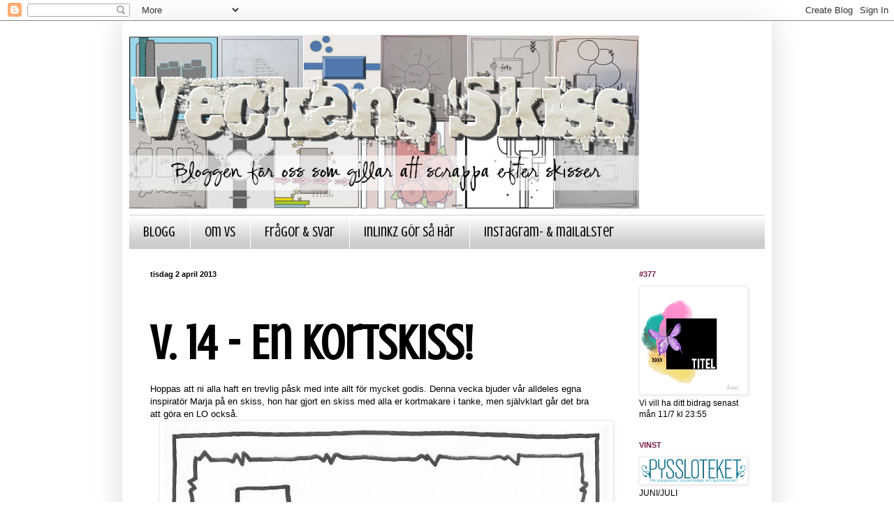

--- FILE ---
content_type: text/html; charset=UTF-8
request_url: http://veckansnyaskiss.blogspot.com/2013/04/v-14-en-kortskiss.html
body_size: 17127
content:
<!DOCTYPE html>
<html class='v2' dir='ltr' lang='sv'>
<head>
<link href='https://www.blogger.com/static/v1/widgets/335934321-css_bundle_v2.css' rel='stylesheet' type='text/css'/>
<meta content='width=1100' name='viewport'/>
<meta content='text/html; charset=UTF-8' http-equiv='Content-Type'/>
<meta content='blogger' name='generator'/>
<link href='http://veckansnyaskiss.blogspot.com/favicon.ico' rel='icon' type='image/x-icon'/>
<link href='http://veckansnyaskiss.blogspot.com/2013/04/v-14-en-kortskiss.html' rel='canonical'/>
<link rel="alternate" type="application/atom+xml" title="Veckans Skiss - Atom" href="http://veckansnyaskiss.blogspot.com/feeds/posts/default" />
<link rel="alternate" type="application/rss+xml" title="Veckans Skiss - RSS" href="http://veckansnyaskiss.blogspot.com/feeds/posts/default?alt=rss" />
<link rel="service.post" type="application/atom+xml" title="Veckans Skiss - Atom" href="https://www.blogger.com/feeds/6651653492046169986/posts/default" />

<link rel="alternate" type="application/atom+xml" title="Veckans Skiss - Atom" href="http://veckansnyaskiss.blogspot.com/feeds/4740552111923240539/comments/default" />
<!--Can't find substitution for tag [blog.ieCssRetrofitLinks]-->
<link href='https://blogger.googleusercontent.com/img/b/R29vZ2xl/AVvXsEhmyceoBRGZuajccP__8AiCxPXg9qbIuJs_r__gmmqsJSyH1Ltkn_2TbtWshKEoioHyCc8vcBK4yk_2yiFtnijyCnXNiNH_iaX6Lru4MwkirR-as5sy9HBfqQFC2V6ULhrypNGqD2E30cA/s640/14kortskiss.jpg' rel='image_src'/>
<meta content='http://veckansnyaskiss.blogspot.com/2013/04/v-14-en-kortskiss.html' property='og:url'/>
<meta content='V. 14 - En kortskiss!' property='og:title'/>
<meta content=' Hoppas att ni alla haft en trevlig påsk med inte allt för mycket godis. Denna vecka bjuder vår alldeles egna inspiratör Marja på en skiss, ...' property='og:description'/>
<meta content='https://blogger.googleusercontent.com/img/b/R29vZ2xl/AVvXsEhmyceoBRGZuajccP__8AiCxPXg9qbIuJs_r__gmmqsJSyH1Ltkn_2TbtWshKEoioHyCc8vcBK4yk_2yiFtnijyCnXNiNH_iaX6Lru4MwkirR-as5sy9HBfqQFC2V6ULhrypNGqD2E30cA/w1200-h630-p-k-no-nu/14kortskiss.jpg' property='og:image'/>
<title>Veckans Skiss: V. 14 - En kortskiss!</title>
<style type='text/css'>@font-face{font-family:'Crushed';font-style:normal;font-weight:400;font-display:swap;src:url(//fonts.gstatic.com/s/crushed/v32/U9Mc6dym6WXImTlFf1AVuaixPzHIug.woff2)format('woff2');unicode-range:U+0100-02BA,U+02BD-02C5,U+02C7-02CC,U+02CE-02D7,U+02DD-02FF,U+0304,U+0308,U+0329,U+1D00-1DBF,U+1E00-1E9F,U+1EF2-1EFF,U+2020,U+20A0-20AB,U+20AD-20C0,U+2113,U+2C60-2C7F,U+A720-A7FF;}@font-face{font-family:'Crushed';font-style:normal;font-weight:400;font-display:swap;src:url(//fonts.gstatic.com/s/crushed/v32/U9Mc6dym6WXImTlFf14VuaixPzE.woff2)format('woff2');unicode-range:U+0000-00FF,U+0131,U+0152-0153,U+02BB-02BC,U+02C6,U+02DA,U+02DC,U+0304,U+0308,U+0329,U+2000-206F,U+20AC,U+2122,U+2191,U+2193,U+2212,U+2215,U+FEFF,U+FFFD;}</style>
<style id='page-skin-1' type='text/css'><!--
/*
-----------------------------------------------
Blogger Template Style
Name:     Simple
Designer: Blogger
URL:      www.blogger.com
----------------------------------------------- */
/* Content
----------------------------------------------- */
body {
font: normal normal 12px Arial, Tahoma, Helvetica, FreeSans, sans-serif;
color: #000000;
background: #ffffff none repeat scroll top left;
padding: 0 40px 40px 40px;
}
html body .region-inner {
min-width: 0;
max-width: 100%;
width: auto;
}
h2 {
font-size: 22px;
}
a:link {
text-decoration:none;
color: #741b47;
}
a:visited {
text-decoration:none;
color: #741b47;
}
a:hover {
text-decoration:underline;
color: #741b47;
}
.body-fauxcolumn-outer .fauxcolumn-inner {
background: transparent url(https://resources.blogblog.com/blogblog/data/1kt/simple/body_gradient_tile_light.png) repeat scroll top left;
_background-image: none;
}
.body-fauxcolumn-outer .cap-top {
position: absolute;
z-index: 1;
height: 400px;
width: 100%;
}
.body-fauxcolumn-outer .cap-top .cap-left {
width: 100%;
background: transparent url(https://resources.blogblog.com/blogblog/data/1kt/simple/gradients_light.png) repeat-x scroll top left;
_background-image: none;
}
.content-outer {
-moz-box-shadow: 0 0 40px rgba(0, 0, 0, .15);
-webkit-box-shadow: 0 0 5px rgba(0, 0, 0, .15);
-goog-ms-box-shadow: 0 0 10px #333333;
box-shadow: 0 0 40px rgba(0, 0, 0, .15);
margin-bottom: 1px;
}
.content-inner {
padding: 10px 10px;
}
.content-inner {
background-color: #ffffff;
}
/* Header
----------------------------------------------- */
.header-outer {
background: transparent none repeat-x scroll 0 -400px;
_background-image: none;
}
.Header h1 {
font: normal normal 60px Arial, Tahoma, Helvetica, FreeSans, sans-serif;
color: #741b47;
text-shadow: -1px -1px 1px rgba(0, 0, 0, .2);
}
.Header h1 a {
color: #741b47;
}
.Header .description {
font-size: 140%;
color: #777777;
}
.header-inner .Header .titlewrapper {
padding: 22px 30px;
}
.header-inner .Header .descriptionwrapper {
padding: 0 30px;
}
/* Tabs
----------------------------------------------- */
.tabs-inner .section:first-child {
border-top: 1px solid transparent;
}
.tabs-inner .section:first-child ul {
margin-top: -1px;
border-top: 1px solid transparent;
border-left: 0 solid transparent;
border-right: 0 solid transparent;
}
.tabs-inner .widget ul {
background: #cccccc url(https://resources.blogblog.com/blogblog/data/1kt/simple/gradients_light.png) repeat-x scroll 0 -800px;
_background-image: none;
border-bottom: 1px solid transparent;
margin-top: 0;
margin-left: -30px;
margin-right: -30px;
}
.tabs-inner .widget li a {
display: inline-block;
padding: .6em 1em;
font: normal normal 20px Crushed;
color: #000000;
border-left: 1px solid #ffffff;
border-right: 1px solid transparent;
}
.tabs-inner .widget li:first-child a {
border-left: none;
}
.tabs-inner .widget li.selected a, .tabs-inner .widget li a:hover {
color: #741b47;
background-color: #eeeeee;
text-decoration: none;
}
/* Columns
----------------------------------------------- */
.main-outer {
border-top: 0 solid transparent;
}
.fauxcolumn-left-outer .fauxcolumn-inner {
border-right: 1px solid transparent;
}
.fauxcolumn-right-outer .fauxcolumn-inner {
border-left: 1px solid transparent;
}
/* Headings
----------------------------------------------- */
div.widget > h2,
div.widget h2.title {
margin: 0 0 1em 0;
font: normal bold 11px Arial, Tahoma, Helvetica, FreeSans, sans-serif;
color: #741b47;
}
/* Widgets
----------------------------------------------- */
.widget .zippy {
color: #999999;
text-shadow: 2px 2px 1px rgba(0, 0, 0, .1);
}
.widget .popular-posts ul {
list-style: none;
}
/* Posts
----------------------------------------------- */
h2.date-header {
font: normal bold 11px Arial, Tahoma, Helvetica, FreeSans, sans-serif;
}
.date-header span {
background-color: transparent;
color: #000000;
padding: inherit;
letter-spacing: inherit;
margin: inherit;
}
.main-inner {
padding-top: 30px;
padding-bottom: 30px;
}
.main-inner .column-center-inner {
padding: 0 15px;
}
.main-inner .column-center-inner .section {
margin: 0 15px;
}
.post {
margin: 0 0 25px 0;
}
h3.post-title, .comments h4 {
font: normal bold 70px Crushed;
margin: .75em 0 0;
}
.post-body {
font-size: 110%;
line-height: 1.4;
position: relative;
}
.post-body img, .post-body .tr-caption-container, .Profile img, .Image img,
.BlogList .item-thumbnail img {
padding: 2px;
background: #ffffff;
border: 1px solid #eeeeee;
-moz-box-shadow: 1px 1px 5px rgba(0, 0, 0, .1);
-webkit-box-shadow: 1px 1px 5px rgba(0, 0, 0, .1);
box-shadow: 1px 1px 5px rgba(0, 0, 0, .1);
}
.post-body img, .post-body .tr-caption-container {
padding: 5px;
}
.post-body .tr-caption-container {
color: #000000;
}
.post-body .tr-caption-container img {
padding: 0;
background: transparent;
border: none;
-moz-box-shadow: 0 0 0 rgba(0, 0, 0, .1);
-webkit-box-shadow: 0 0 0 rgba(0, 0, 0, .1);
box-shadow: 0 0 0 rgba(0, 0, 0, .1);
}
.post-header {
margin: 0 0 1.5em;
line-height: 1.6;
font-size: 90%;
}
.post-footer {
margin: 20px -2px 0;
padding: 5px 10px;
color: #741b47;
background-color: #f9f9f9;
border-bottom: 1px solid #eeeeee;
line-height: 1.6;
font-size: 90%;
}
#comments .comment-author {
padding-top: 1.5em;
border-top: 1px solid transparent;
background-position: 0 1.5em;
}
#comments .comment-author:first-child {
padding-top: 0;
border-top: none;
}
.avatar-image-container {
margin: .2em 0 0;
}
#comments .avatar-image-container img {
border: 1px solid #eeeeee;
}
/* Comments
----------------------------------------------- */
.comments .comments-content .icon.blog-author {
background-repeat: no-repeat;
background-image: url([data-uri]);
}
.comments .comments-content .loadmore a {
border-top: 1px solid #999999;
border-bottom: 1px solid #999999;
}
.comments .comment-thread.inline-thread {
background-color: #f9f9f9;
}
.comments .continue {
border-top: 2px solid #999999;
}
/* Accents
---------------------------------------------- */
.section-columns td.columns-cell {
border-left: 1px solid transparent;
}
.blog-pager {
background: transparent none no-repeat scroll top center;
}
.blog-pager-older-link, .home-link,
.blog-pager-newer-link {
background-color: #ffffff;
padding: 5px;
}
.footer-outer {
border-top: 0 dashed #bbbbbb;
}
/* Mobile
----------------------------------------------- */
body.mobile  {
background-size: auto;
}
.mobile .body-fauxcolumn-outer {
background: transparent none repeat scroll top left;
}
.mobile .body-fauxcolumn-outer .cap-top {
background-size: 100% auto;
}
.mobile .content-outer {
-webkit-box-shadow: 0 0 3px rgba(0, 0, 0, .15);
box-shadow: 0 0 3px rgba(0, 0, 0, .15);
}
.mobile .tabs-inner .widget ul {
margin-left: 0;
margin-right: 0;
}
.mobile .post {
margin: 0;
}
.mobile .main-inner .column-center-inner .section {
margin: 0;
}
.mobile .date-header span {
padding: 0.1em 10px;
margin: 0 -10px;
}
.mobile h3.post-title {
margin: 0;
}
.mobile .blog-pager {
background: transparent none no-repeat scroll top center;
}
.mobile .footer-outer {
border-top: none;
}
.mobile .main-inner, .mobile .footer-inner {
background-color: #ffffff;
}
.mobile-index-contents {
color: #000000;
}
.mobile-link-button {
background-color: #741b47;
}
.mobile-link-button a:link, .mobile-link-button a:visited {
color: #ffffff;
}
.mobile .tabs-inner .section:first-child {
border-top: none;
}
.mobile .tabs-inner .PageList .widget-content {
background-color: #eeeeee;
color: #741b47;
border-top: 1px solid transparent;
border-bottom: 1px solid transparent;
}
.mobile .tabs-inner .PageList .widget-content .pagelist-arrow {
border-left: 1px solid transparent;
}

--></style>
<style id='template-skin-1' type='text/css'><!--
body {
min-width: 930px;
}
.content-outer, .content-fauxcolumn-outer, .region-inner {
min-width: 930px;
max-width: 930px;
_width: 930px;
}
.main-inner .columns {
padding-left: 0px;
padding-right: 210px;
}
.main-inner .fauxcolumn-center-outer {
left: 0px;
right: 210px;
/* IE6 does not respect left and right together */
_width: expression(this.parentNode.offsetWidth -
parseInt("0px") -
parseInt("210px") + 'px');
}
.main-inner .fauxcolumn-left-outer {
width: 0px;
}
.main-inner .fauxcolumn-right-outer {
width: 210px;
}
.main-inner .column-left-outer {
width: 0px;
right: 100%;
margin-left: -0px;
}
.main-inner .column-right-outer {
width: 210px;
margin-right: -210px;
}
#layout {
min-width: 0;
}
#layout .content-outer {
min-width: 0;
width: 800px;
}
#layout .region-inner {
min-width: 0;
width: auto;
}
body#layout div.add_widget {
padding: 8px;
}
body#layout div.add_widget a {
margin-left: 32px;
}
--></style>
<link href='https://www.blogger.com/dyn-css/authorization.css?targetBlogID=6651653492046169986&amp;zx=f5340a22-bb19-4084-970b-f7bb531efdfe' media='none' onload='if(media!=&#39;all&#39;)media=&#39;all&#39;' rel='stylesheet'/><noscript><link href='https://www.blogger.com/dyn-css/authorization.css?targetBlogID=6651653492046169986&amp;zx=f5340a22-bb19-4084-970b-f7bb531efdfe' rel='stylesheet'/></noscript>
<meta name='google-adsense-platform-account' content='ca-host-pub-1556223355139109'/>
<meta name='google-adsense-platform-domain' content='blogspot.com'/>

</head>
<body class='loading variant-pale'>
<div class='navbar section' id='navbar' name='Navbar'><div class='widget Navbar' data-version='1' id='Navbar1'><script type="text/javascript">
    function setAttributeOnload(object, attribute, val) {
      if(window.addEventListener) {
        window.addEventListener('load',
          function(){ object[attribute] = val; }, false);
      } else {
        window.attachEvent('onload', function(){ object[attribute] = val; });
      }
    }
  </script>
<div id="navbar-iframe-container"></div>
<script type="text/javascript" src="https://apis.google.com/js/platform.js"></script>
<script type="text/javascript">
      gapi.load("gapi.iframes:gapi.iframes.style.bubble", function() {
        if (gapi.iframes && gapi.iframes.getContext) {
          gapi.iframes.getContext().openChild({
              url: 'https://www.blogger.com/navbar/6651653492046169986?po\x3d4740552111923240539\x26origin\x3dhttp://veckansnyaskiss.blogspot.com',
              where: document.getElementById("navbar-iframe-container"),
              id: "navbar-iframe"
          });
        }
      });
    </script><script type="text/javascript">
(function() {
var script = document.createElement('script');
script.type = 'text/javascript';
script.src = '//pagead2.googlesyndication.com/pagead/js/google_top_exp.js';
var head = document.getElementsByTagName('head')[0];
if (head) {
head.appendChild(script);
}})();
</script>
</div></div>
<div class='body-fauxcolumns'>
<div class='fauxcolumn-outer body-fauxcolumn-outer'>
<div class='cap-top'>
<div class='cap-left'></div>
<div class='cap-right'></div>
</div>
<div class='fauxborder-left'>
<div class='fauxborder-right'></div>
<div class='fauxcolumn-inner'>
</div>
</div>
<div class='cap-bottom'>
<div class='cap-left'></div>
<div class='cap-right'></div>
</div>
</div>
</div>
<div class='content'>
<div class='content-fauxcolumns'>
<div class='fauxcolumn-outer content-fauxcolumn-outer'>
<div class='cap-top'>
<div class='cap-left'></div>
<div class='cap-right'></div>
</div>
<div class='fauxborder-left'>
<div class='fauxborder-right'></div>
<div class='fauxcolumn-inner'>
</div>
</div>
<div class='cap-bottom'>
<div class='cap-left'></div>
<div class='cap-right'></div>
</div>
</div>
</div>
<div class='content-outer'>
<div class='content-cap-top cap-top'>
<div class='cap-left'></div>
<div class='cap-right'></div>
</div>
<div class='fauxborder-left content-fauxborder-left'>
<div class='fauxborder-right content-fauxborder-right'></div>
<div class='content-inner'>
<header>
<div class='header-outer'>
<div class='header-cap-top cap-top'>
<div class='cap-left'></div>
<div class='cap-right'></div>
</div>
<div class='fauxborder-left header-fauxborder-left'>
<div class='fauxborder-right header-fauxborder-right'></div>
<div class='region-inner header-inner'>
<div class='header section' id='header' name='Rubrik'><div class='widget Header' data-version='1' id='Header1'>
<div id='header-inner'>
<a href='http://veckansnyaskiss.blogspot.com/' style='display: block'>
<img alt='Veckans Skiss' height='268px; ' id='Header1_headerimg' src='https://blogger.googleusercontent.com/img/b/R29vZ2xl/AVvXsEjmvHi6pTuooSmnmJ-6LaFW3MlJDiNvGB6uRe4NnqFYEC_-6lcO20_tTtDHAg5F87jJNkzvuXdXnZKs5MdkBdbMq0DDFzVOg0gGZ_8yxEh3_PNPH6OPun72r37baATZN4u2gc_Bq_G7Wj8/s1600-r/logga1_2016.png' style='display: block' width='730px; '/>
</a>
</div>
</div></div>
</div>
</div>
<div class='header-cap-bottom cap-bottom'>
<div class='cap-left'></div>
<div class='cap-right'></div>
</div>
</div>
</header>
<div class='tabs-outer'>
<div class='tabs-cap-top cap-top'>
<div class='cap-left'></div>
<div class='cap-right'></div>
</div>
<div class='fauxborder-left tabs-fauxborder-left'>
<div class='fauxborder-right tabs-fauxborder-right'></div>
<div class='region-inner tabs-inner'>
<div class='tabs section' id='crosscol' name='Alla kolumner'><div class='widget PageList' data-version='1' id='PageList1'>
<h2>Sidor</h2>
<div class='widget-content'>
<ul>
<li>
<a href='http://veckansnyaskiss.blogspot.com/'>Blogg</a>
</li>
<li>
<a href='http://veckansnyaskiss.blogspot.com/p/om-vs.html'>Om VS</a>
</li>
<li>
<a href='http://veckansnyaskiss.blogspot.com/p/var-nar-hur.html'>Frågor &amp; Svar</a>
</li>
<li>
<a href='http://veckansnyaskiss.blogspot.com/p/inklinkz-gor-sa-har.html'>InLinkz gör så här</a>
</li>
<li>
<a href='http://veckansnyaskiss.blogspot.com/p/mailaster.html'>Instagram- &amp; mailalster</a>
</li>
</ul>
<div class='clear'></div>
</div>
</div></div>
<div class='tabs no-items section' id='crosscol-overflow' name='Cross-Column 2'></div>
</div>
</div>
<div class='tabs-cap-bottom cap-bottom'>
<div class='cap-left'></div>
<div class='cap-right'></div>
</div>
</div>
<div class='main-outer'>
<div class='main-cap-top cap-top'>
<div class='cap-left'></div>
<div class='cap-right'></div>
</div>
<div class='fauxborder-left main-fauxborder-left'>
<div class='fauxborder-right main-fauxborder-right'></div>
<div class='region-inner main-inner'>
<div class='columns fauxcolumns'>
<div class='fauxcolumn-outer fauxcolumn-center-outer'>
<div class='cap-top'>
<div class='cap-left'></div>
<div class='cap-right'></div>
</div>
<div class='fauxborder-left'>
<div class='fauxborder-right'></div>
<div class='fauxcolumn-inner'>
</div>
</div>
<div class='cap-bottom'>
<div class='cap-left'></div>
<div class='cap-right'></div>
</div>
</div>
<div class='fauxcolumn-outer fauxcolumn-left-outer'>
<div class='cap-top'>
<div class='cap-left'></div>
<div class='cap-right'></div>
</div>
<div class='fauxborder-left'>
<div class='fauxborder-right'></div>
<div class='fauxcolumn-inner'>
</div>
</div>
<div class='cap-bottom'>
<div class='cap-left'></div>
<div class='cap-right'></div>
</div>
</div>
<div class='fauxcolumn-outer fauxcolumn-right-outer'>
<div class='cap-top'>
<div class='cap-left'></div>
<div class='cap-right'></div>
</div>
<div class='fauxborder-left'>
<div class='fauxborder-right'></div>
<div class='fauxcolumn-inner'>
</div>
</div>
<div class='cap-bottom'>
<div class='cap-left'></div>
<div class='cap-right'></div>
</div>
</div>
<!-- corrects IE6 width calculation -->
<div class='columns-inner'>
<div class='column-center-outer'>
<div class='column-center-inner'>
<div class='main section' id='main' name='Huvudsektion'><div class='widget Blog' data-version='1' id='Blog1'>
<div class='blog-posts hfeed'>

          <div class="date-outer">
        
<h2 class='date-header'><span>tisdag 2 april 2013</span></h2>

          <div class="date-posts">
        
<div class='post-outer'>
<div class='post hentry uncustomized-post-template' itemprop='blogPost' itemscope='itemscope' itemtype='http://schema.org/BlogPosting'>
<meta content='https://blogger.googleusercontent.com/img/b/R29vZ2xl/AVvXsEhmyceoBRGZuajccP__8AiCxPXg9qbIuJs_r__gmmqsJSyH1Ltkn_2TbtWshKEoioHyCc8vcBK4yk_2yiFtnijyCnXNiNH_iaX6Lru4MwkirR-as5sy9HBfqQFC2V6ULhrypNGqD2E30cA/s640/14kortskiss.jpg' itemprop='image_url'/>
<meta content='6651653492046169986' itemprop='blogId'/>
<meta content='4740552111923240539' itemprop='postId'/>
<a name='4740552111923240539'></a>
<h3 class='post-title entry-title' itemprop='name'>
V. 14 - En kortskiss!
</h3>
<div class='post-header'>
<div class='post-header-line-1'></div>
</div>
<div class='post-body entry-content' id='post-body-4740552111923240539' itemprop='description articleBody'>
<div class="separator" style="clear: both; text-align: left;">
Hoppas att ni alla haft en trevlig påsk med inte allt för mycket godis. Denna vecka bjuder vår alldeles egna inspiratör Marja på en skiss, hon har gjort en skiss med alla er kortmakare i tanke, men självklart går det bra att göra en LO också.&nbsp;</div>
<div class="separator" style="clear: both; text-align: center;">
<a href="https://blogger.googleusercontent.com/img/b/R29vZ2xl/AVvXsEhmyceoBRGZuajccP__8AiCxPXg9qbIuJs_r__gmmqsJSyH1Ltkn_2TbtWshKEoioHyCc8vcBK4yk_2yiFtnijyCnXNiNH_iaX6Lru4MwkirR-as5sy9HBfqQFC2V6ULhrypNGqD2E30cA/s1600/14kortskiss.jpg" imageanchor="1" style="margin-left: 1em; margin-right: 1em;"><img border="0" height="640" src="https://blogger.googleusercontent.com/img/b/R29vZ2xl/AVvXsEhmyceoBRGZuajccP__8AiCxPXg9qbIuJs_r__gmmqsJSyH1Ltkn_2TbtWshKEoioHyCc8vcBK4yk_2yiFtnijyCnXNiNH_iaX6Lru4MwkirR-as5sy9HBfqQFC2V6ULhrypNGqD2E30cA/s640/14kortskiss.jpg" width="638" /></a></div>
<div class="separator" style="clear: both; text-align: center;">
<br /></div>
<div class="separator" style="clear: both; text-align: center;">
Här har vi Marjas egna tolkning:</div>
<br />
<div class="separator" style="clear: both; text-align: center;">
<a href="https://blogger.googleusercontent.com/img/b/R29vZ2xl/AVvXsEiymRPPZNze0UhTWKYQgaWUnArVD2pauO3dxAdK_XAU1YEpagmSunXT04OZp33Xr60ngBAJwG7drDC2C5UYqnREPXbf3gvFitQMlMOpzNsIqdZBUNO4doU8eshZvU9sdyTda-bD0SY014o/s1600/14marja.jpg" imageanchor="1" style="margin-left: 1em; margin-right: 1em;"><img border="0" height="590" src="https://blogger.googleusercontent.com/img/b/R29vZ2xl/AVvXsEiymRPPZNze0UhTWKYQgaWUnArVD2pauO3dxAdK_XAU1YEpagmSunXT04OZp33Xr60ngBAJwG7drDC2C5UYqnREPXbf3gvFitQMlMOpzNsIqdZBUNO4doU8eshZvU9sdyTda-bD0SY014o/s640/14marja.jpg" width="640" /></a></div>
<div class="separator" style="clear: both; text-align: center;">
<br /></div>
<div class="separator" style="clear: both; text-align: center;">
Vi var fler i teamet som blev sugna på att göra just ett kort efter denna skiss.</div>
<div class="separator" style="clear: both; text-align: center;">
<br /></div>
<div class="separator" style="clear: both; text-align: center;">
Jennie:</div>
<div class="separator" style="clear: both; text-align: center;">
<a href="https://blogger.googleusercontent.com/img/b/R29vZ2xl/AVvXsEi8XnW1GDxayEw_safFqfiUg_jThDG_T3XLFUTKQ9IozxoRHpt7teIuCcIf8vJLTUd-NrwdOZ1ic5zKcY3Nv93xcbTWXFQARWXflVDqtGXuYrQO63cwrgleLGU5JPVwB2uHl-SU_pInL-A/s1600/VS14Jennie.JPG" imageanchor="1" style="margin-left: 1em; margin-right: 1em;"><img border="0" height="388" src="https://blogger.googleusercontent.com/img/b/R29vZ2xl/AVvXsEi8XnW1GDxayEw_safFqfiUg_jThDG_T3XLFUTKQ9IozxoRHpt7teIuCcIf8vJLTUd-NrwdOZ1ic5zKcY3Nv93xcbTWXFQARWXflVDqtGXuYrQO63cwrgleLGU5JPVwB2uHl-SU_pInL-A/s400/VS14Jennie.JPG" width="400" /></a></div>
<div class="separator" style="clear: both; text-align: center;">
<br /></div>
<div class="separator" style="clear: both; text-align: center;">
Lotta:</div>
<div class="separator" style="clear: both; text-align: center;">
<a href="https://blogger.googleusercontent.com/img/b/R29vZ2xl/AVvXsEhDN5EXmzUo3Vgn7_2wXqVrHF8Ur0hbUP8lAhdSS34CFdz2Ko-lcQhJyMHn1E2ymU-kibqdJYPo6OXKAP791AVb2loTnviAixPuijkef75qdtutAONsZpe6Xgfyw44C2Oc3s0Ka1y2VU_Y/s1600/14lotta.jpg" imageanchor="1" style="margin-left: 1em; margin-right: 1em;"><img border="0" height="400" src="https://blogger.googleusercontent.com/img/b/R29vZ2xl/AVvXsEhDN5EXmzUo3Vgn7_2wXqVrHF8Ur0hbUP8lAhdSS34CFdz2Ko-lcQhJyMHn1E2ymU-kibqdJYPo6OXKAP791AVb2loTnviAixPuijkef75qdtutAONsZpe6Xgfyw44C2Oc3s0Ka1y2VU_Y/s400/14lotta.jpg" width="396" /></a></div>
<div class="separator" style="clear: both; text-align: center;">
<br /></div>
<div class="separator" style="clear: both; text-align: center;">
Tanja:</div>
<div class="separator" style="clear: both; text-align: center;">
<a href="https://blogger.googleusercontent.com/img/b/R29vZ2xl/AVvXsEhF2HElen-eO-6TimZ2EXafxsUk_Gtb3YET3db5KS7CZCYLhkh2VYItSYJ19_s3nkJpZe9YQzGhqVfT_yb2lLQAyG_DDpsCA58ZpbH7k243Ll6V4Ge0Dd78ko-s2FwOHz8V2C1XfrxO1Ro/s1600/14Tanja.jpg" imageanchor="1" style="margin-left: 1em; margin-right: 1em;"><img border="0" height="400" src="https://blogger.googleusercontent.com/img/b/R29vZ2xl/AVvXsEhF2HElen-eO-6TimZ2EXafxsUk_Gtb3YET3db5KS7CZCYLhkh2VYItSYJ19_s3nkJpZe9YQzGhqVfT_yb2lLQAyG_DDpsCA58ZpbH7k243Ll6V4Ge0Dd78ko-s2FwOHz8V2C1XfrxO1Ro/s400/14Tanja.jpg" width="388" /></a></div>
<div class="separator" style="clear: both; text-align: center;">
<br /></div>
<div class="separator" style="clear: both; text-align: center;">
Jeany</div>
<div class="separator" style="clear: both; text-align: center;">
<a href="https://blogger.googleusercontent.com/img/b/R29vZ2xl/AVvXsEjsVcDbzNP1ikNaCCFHkpXjiDeVTQ8vGEL9rhgrNC_ZStT2Ti81ek6yZbp1Gti1C5jKeVhwbE0xDTxXPEETxk4qgs6JX_D5U4nb0seoFRvD-TnOF2DDCIX5aP5j2V4FJm8sShCE2FlANMg/s1600/grattis_Kort_Mars2013_Jeanys500px.jpg" imageanchor="1" style="margin-left: 1em; margin-right: 1em;"><img border="0" height="390" src="https://blogger.googleusercontent.com/img/b/R29vZ2xl/AVvXsEjsVcDbzNP1ikNaCCFHkpXjiDeVTQ8vGEL9rhgrNC_ZStT2Ti81ek6yZbp1Gti1C5jKeVhwbE0xDTxXPEETxk4qgs6JX_D5U4nb0seoFRvD-TnOF2DDCIX5aP5j2V4FJm8sShCE2FlANMg/s400/grattis_Kort_Mars2013_Jeanys500px.jpg" width="400" /></a></div>
<div class="separator" style="clear: both; text-align: center;">
<br /></div>
<div class="separator" style="clear: both; text-align: center;">
Maya</div>
<div class="separator" style="clear: both; text-align: center;">
<a href="https://blogger.googleusercontent.com/img/b/R29vZ2xl/AVvXsEiUI5EZ1i8dW6oG-H-sz3qg13Nb-Iiaxr7I9xVD0SzCLrUi-kc8kBs3Q-KOC0eBv9Bl5FwoMR1uq0LlFpQqmE1yL1TEEQAFUrdr1bWLQ1QESU3sfap8v6a-Fl-OQO0L7bM6h1J50GQ5ZcY/s1600/maya.jpg" imageanchor="1" style="margin-left: 1em; margin-right: 1em;"><img border="0" height="397" src="https://blogger.googleusercontent.com/img/b/R29vZ2xl/AVvXsEiUI5EZ1i8dW6oG-H-sz3qg13Nb-Iiaxr7I9xVD0SzCLrUi-kc8kBs3Q-KOC0eBv9Bl5FwoMR1uq0LlFpQqmE1yL1TEEQAFUrdr1bWLQ1QESU3sfap8v6a-Fl-OQO0L7bM6h1J50GQ5ZcY/s400/maya.jpg" width="400" /></a></div>
<div class="separator" style="clear: both; text-align: center;">
<br /></div>
<div class="separator" style="clear: both; text-align: center;">
Jenni</div>
<div class="separator" style="clear: both; text-align: center;">
<a href="https://blogger.googleusercontent.com/img/b/R29vZ2xl/AVvXsEiqbNnNX2iqUWdvixKoAdkogia49O1GpCm8VUgTFgTmA4bBuaSbjjw1XluUJaSFx8bAwRTyWFqcNMNOcfv5qMa1hSlQM6GTQsnGIYE7gn99GaBJSFVayvn41QwBZ9NBglROqE5X4ZeCRYA/s1600/jenni.jpg" imageanchor="1" style="margin-left: 1em; margin-right: 1em;"><img border="0" height="400" src="https://blogger.googleusercontent.com/img/b/R29vZ2xl/AVvXsEiqbNnNX2iqUWdvixKoAdkogia49O1GpCm8VUgTFgTmA4bBuaSbjjw1XluUJaSFx8bAwRTyWFqcNMNOcfv5qMa1hSlQM6GTQsnGIYE7gn99GaBJSFVayvn41QwBZ9NBglROqE5X4ZeCRYA/s400/jenni.jpg" width="397" /></a></div>
<div class="separator" style="clear: both; text-align: center;">
<br /></div>
<div class="separator" style="clear: both; text-align: center;">
Länka era tolkningar via den blå knappen nedan. Det går bra att maila in ditt bidrag också veckansnyaskiss@gmail.com Vi vill se er tolkning senast 8/4 kl 23:59</div>
<div class="separator" style="clear: both; text-align: center;">
<br /></div>
<div class="separator" style="clear: both; text-align: center;">
<br /></div>
<div class="separator" style="clear: both; text-align: center;">
<br /></div>
<div class="separator" style="clear: both; text-align: center;">
<br /></div>
<div class="separator" style="clear: both; text-align: center;">
<br /></div>
<div class="separator" style="clear: both; text-align: center;">
<br /></div>
<br />
<!-- start InLinkz script -->
<script type="text/javascript">
                document.write('<script type="text/javascript" src=http://www.inlinkz.com/cs.php?id=258733&' + new Date().getTime() + '"><\/script>');</script>
<!-- end InLinkz script -->
<div style='clear: both;'></div>
</div>
<div class='post-footer'>
<div class='post-footer-line post-footer-line-1'>
<span class='post-author vcard'>
Upplagd av
<span class='fn' itemprop='author' itemscope='itemscope' itemtype='http://schema.org/Person'>
<meta content='https://www.blogger.com/profile/06206708360771590403' itemprop='url'/>
<a class='g-profile' href='https://www.blogger.com/profile/06206708360771590403' rel='author' title='author profile'>
<span itemprop='name'>Veckans Skiss</span>
</a>
</span>
</span>
<span class='post-timestamp'>
kl.
<meta content='http://veckansnyaskiss.blogspot.com/2013/04/v-14-en-kortskiss.html' itemprop='url'/>
<a class='timestamp-link' href='http://veckansnyaskiss.blogspot.com/2013/04/v-14-en-kortskiss.html' rel='bookmark' title='permanent link'><abbr class='published' itemprop='datePublished' title='2013-04-02T07:37:00+02:00'>07:37</abbr></a>
</span>
<span class='post-comment-link'>
</span>
<span class='post-icons'>
<span class='item-action'>
<a href='https://www.blogger.com/email-post/6651653492046169986/4740552111923240539' title='Skicka inlägg'>
<img alt='' class='icon-action' height='13' src='https://resources.blogblog.com/img/icon18_email.gif' width='18'/>
</a>
</span>
<span class='item-control blog-admin pid-1412719922'>
<a href='https://www.blogger.com/post-edit.g?blogID=6651653492046169986&postID=4740552111923240539&from=pencil' title='Redigera inlägg'>
<img alt='' class='icon-action' height='18' src='https://resources.blogblog.com/img/icon18_edit_allbkg.gif' width='18'/>
</a>
</span>
</span>
<div class='post-share-buttons goog-inline-block'>
<a class='goog-inline-block share-button sb-email' href='https://www.blogger.com/share-post.g?blogID=6651653492046169986&postID=4740552111923240539&target=email' target='_blank' title='Skicka med e-post'><span class='share-button-link-text'>Skicka med e-post</span></a><a class='goog-inline-block share-button sb-blog' href='https://www.blogger.com/share-post.g?blogID=6651653492046169986&postID=4740552111923240539&target=blog' onclick='window.open(this.href, "_blank", "height=270,width=475"); return false;' target='_blank' title='BlogThis!'><span class='share-button-link-text'>BlogThis!</span></a><a class='goog-inline-block share-button sb-twitter' href='https://www.blogger.com/share-post.g?blogID=6651653492046169986&postID=4740552111923240539&target=twitter' target='_blank' title='Dela på X'><span class='share-button-link-text'>Dela på X</span></a><a class='goog-inline-block share-button sb-facebook' href='https://www.blogger.com/share-post.g?blogID=6651653492046169986&postID=4740552111923240539&target=facebook' onclick='window.open(this.href, "_blank", "height=430,width=640"); return false;' target='_blank' title='Dela på Facebook'><span class='share-button-link-text'>Dela på Facebook</span></a><a class='goog-inline-block share-button sb-pinterest' href='https://www.blogger.com/share-post.g?blogID=6651653492046169986&postID=4740552111923240539&target=pinterest' target='_blank' title='Dela på Pinterest'><span class='share-button-link-text'>Dela på Pinterest</span></a>
</div>
</div>
<div class='post-footer-line post-footer-line-2'>
<span class='post-labels'>
Etiketter:
<a href='http://veckansnyaskiss.blogspot.com/search/label/veckans%20Skiss%202013' rel='tag'>veckans Skiss 2013</a>
</span>
</div>
<div class='post-footer-line post-footer-line-3'>
<span class='post-location'>
</span>
</div>
</div>
</div>
<div class='comments' id='comments'>
<a name='comments'></a>
<h4>2 kommentarer:</h4>
<div id='Blog1_comments-block-wrapper'>
<dl class='avatar-comment-indent' id='comments-block'>
<dt class='comment-author ' id='c8364724795652439476'>
<a name='c8364724795652439476'></a>
<div class="avatar-image-container vcard"><span dir="ltr"><a href="https://www.blogger.com/profile/07448896263686149485" target="" rel="nofollow" onclick="" class="avatar-hovercard" id="av-8364724795652439476-07448896263686149485"><img src="https://resources.blogblog.com/img/blank.gif" width="35" height="35" class="delayLoad" style="display: none;" longdesc="//2.bp.blogspot.com/__-tfnXZqWcY/SXqEhjqTreI/AAAAAAAAAC4/Jb5aYE9XeJc/S45-s35/Charlotta%2B31%2Bmaj%2B2003%2BRED%2B%252B.JPG" alt="" title="La Vikinga">

<noscript><img src="//2.bp.blogspot.com/__-tfnXZqWcY/SXqEhjqTreI/AAAAAAAAAC4/Jb5aYE9XeJc/S45-s35/Charlotta%2B31%2Bmaj%2B2003%2BRED%2B%252B.JPG" width="35" height="35" class="photo" alt=""></noscript></a></span></div>
<a href='https://www.blogger.com/profile/07448896263686149485' rel='nofollow'>La Vikinga</a>
sa...
</dt>
<dd class='comment-body' id='Blog1_cmt-8364724795652439476'>
<p>
Jippi nu deltar jag också!
</p>
</dd>
<dd class='comment-footer'>
<span class='comment-timestamp'>
<a href='http://veckansnyaskiss.blogspot.com/2013/04/v-14-en-kortskiss.html?showComment=1365410758157#c8364724795652439476' title='comment permalink'>
8 april 2013 kl. 10:45
</a>
<span class='item-control blog-admin pid-1077286520'>
<a class='comment-delete' href='https://www.blogger.com/comment/delete/6651653492046169986/8364724795652439476' title='Ta bort kommentar'>
<img src='https://resources.blogblog.com/img/icon_delete13.gif'/>
</a>
</span>
</span>
</dd>
<dt class='comment-author ' id='c7923496682920548809'>
<a name='c7923496682920548809'></a>
<div class="avatar-image-container avatar-stock"><span dir="ltr"><a href="http://pysslande.blo.gg/" target="" rel="nofollow" onclick=""><img src="//resources.blogblog.com/img/blank.gif" width="35" height="35" alt="" title="Jessica (Wilbes)">

</a></span></div>
<a href='http://pysslande.blo.gg/' rel='nofollow'>Jessica (Wilbes)</a>
sa...
</dt>
<dd class='comment-body' id='Blog1_cmt-7923496682920548809'>
<p>
Haha jag är ju bra korkad!!! jag gjorde mitt tävlingsbidrag redan i söndags förmiddag. Men min telefon dog och jag kunde inte ta bild så tänkte jag skulle göra det idag, men då jag tvättat och bråkat med barn så bara försvann det i från huvudet och kom på det nu 00.39 Haha jaja nångång ska väl vara den första som man missar. Lycka till allihopa! <br />
</p>
</dd>
<dd class='comment-footer'>
<span class='comment-timestamp'>
<a href='http://veckansnyaskiss.blogspot.com/2013/04/v-14-en-kortskiss.html?showComment=1365460793212#c7923496682920548809' title='comment permalink'>
9 april 2013 kl. 00:39
</a>
<span class='item-control blog-admin pid-952284438'>
<a class='comment-delete' href='https://www.blogger.com/comment/delete/6651653492046169986/7923496682920548809' title='Ta bort kommentar'>
<img src='https://resources.blogblog.com/img/icon_delete13.gif'/>
</a>
</span>
</span>
</dd>
</dl>
</div>
<p class='comment-footer'>
<a href='https://www.blogger.com/comment/fullpage/post/6651653492046169986/4740552111923240539' onclick='javascript:window.open(this.href, "bloggerPopup", "toolbar=0,location=0,statusbar=1,menubar=0,scrollbars=yes,width=640,height=500"); return false;'>Skicka en kommentar</a>
</p>
</div>
</div>

        </div></div>
      
</div>
<div class='blog-pager' id='blog-pager'>
<span id='blog-pager-newer-link'>
<a class='blog-pager-newer-link' href='http://veckansnyaskiss.blogspot.com/2013/04/manadens-sponsor.html' id='Blog1_blog-pager-newer-link' title='Senaste inlägg'>Senaste inlägg</a>
</span>
<span id='blog-pager-older-link'>
<a class='blog-pager-older-link' href='http://veckansnyaskiss.blogspot.com/2013/03/veckans-lyckliga.html' id='Blog1_blog-pager-older-link' title='Äldre inlägg'>Äldre inlägg</a>
</span>
<a class='home-link' href='http://veckansnyaskiss.blogspot.com/'>Startsida</a>
</div>
<div class='clear'></div>
<div class='post-feeds'>
<div class='feed-links'>
Prenumerera på:
<a class='feed-link' href='http://veckansnyaskiss.blogspot.com/feeds/4740552111923240539/comments/default' target='_blank' type='application/atom+xml'>Kommentarer till inlägget (Atom)</a>
</div>
</div>
</div></div>
</div>
</div>
<div class='column-left-outer'>
<div class='column-left-inner'>
<aside>
</aside>
</div>
</div>
<div class='column-right-outer'>
<div class='column-right-inner'>
<aside>
<div class='sidebar section' id='sidebar-right-1'><div class='widget Image' data-version='1' id='Image3'>
<h2>#377</h2>
<div class='widget-content'>
<a href='http://veckansnyaskiss.blogspot.com/2022/07/377.html'>
<img alt='#377' height='150' id='Image3_img' src='https://blogger.googleusercontent.com/img/a/AVvXsEioyLQyugLTzxv7i6o3lm-CezmIj2TVTUfPalgpp7DbWPk9ySKBSBrrEOCQSnDPpuixM6bnAPVcpTUlEKy9HTt37Nac2CKkFWVt1rWNfUcugteQWIleWXwf-O0HQ2Ojg-Cpq6aV6kN8NnH81bO0UqkzMBjJrRqZBaQLf7xk9aNfsGMMIXpctRq7wA6y=s150' width='150'/>
</a>
<br/>
<span class='caption'>Vi vill ha ditt bidrag senast mån 11/7 kl 23:55</span>
</div>
<div class='clear'></div>
</div><div class='widget Image' data-version='1' id='Image5'>
<h2>VINST</h2>
<div class='widget-content'>
<a href='http://veckansnyaskiss.blogspot.com/2022/06/aktuell-vinst.html'>
<img alt='VINST' height='34' id='Image5_img' src='https://blogger.googleusercontent.com/img/a/AVvXsEhZjStK9--MzX0jsoSKgtxOONQyz6PNOQ5O7VIeYYsDzTdjN9lcDJhF0aQPTVlDpC5yX4_KwjpdV2JwoWr5i3m7nTcZDtw4kgPm8AjJjiwB0K-IQCGKHCDdME6IqIdONtcQZhOP-B0y-AZDu46u9w6Ipyszadx7GOb-57_k6Dvsqx9DCB3csv43A-JOWA=s150' width='150'/>
</a>
<br/>
<span class='caption'>JUNI/JULI</span>
</div>
<div class='clear'></div>
</div><div class='widget HTML' data-version='1' id='HTML4'>
<h2 class='title'>JUNI/JULI</h2>
<div class='widget-content'>
<!-- start InLinkz code -->
<div class="inlinkz-widget" data-uuid="f24feca182ea451f8874532482e25b8a" style="width:100%;margin:30px 0;background-color:#eceff1;border-radius:7px;text-align:center;font-size:16px;font-family:'Helvetica Neue',Helvetica,Arial,sans-serif">
<div style="padding:8px;"><p style="margin-bottom:15px;">You are invited to the <strong>Inlinkz</strong> link party!</p>
<a href="https://fresh.inlinkz.com/p/f24feca182ea451f8874532482e25b8a" target="_blank" rel="nofollow" style="padding:5px 20px;background:#209cee;text-decoration:none;color:#efefef;border-radius:4px;">Click here to enter</a></div></div>
<span style="display: none;"><script async="true" src="https://fresh.inlinkz.com/js/widget/load.js?id=a8b40ada7693d64e5923"></script></span>
<!-- end InLinkz code -->
</div>
<div class='clear'></div>
</div><div class='widget Text' data-version='1' id='Text1'>
<h2 class='title'>HUR LÄNKAR JAG MITT BIDRAG?</h2>
<div class='widget-content'>
Vår klippa Ciza har fixat och trixat med inlinkz och det ska nu fungera. Inlinkz har gjort om så det är lite klurigare nu, men då har Ciza gjort en lathund för att hjälpa er. Den hittar du här: <a href="https://veckansnyaskiss.blogspot.com/p/inklinkz-gor-sa-har.html">https://veckansnyaskiss.blogspot.com/p/inklinkz-gor-sa-har.html</a>
</div>
<div class='clear'></div>
</div><div class='widget Followers' data-version='1' id='Followers1'>
<h2 class='title'>Veckans följare</h2>
<div class='widget-content'>
<div id='Followers1-wrapper'>
<div style='margin-right:2px;'>
<div><script type="text/javascript" src="https://apis.google.com/js/platform.js"></script>
<div id="followers-iframe-container"></div>
<script type="text/javascript">
    window.followersIframe = null;
    function followersIframeOpen(url) {
      gapi.load("gapi.iframes", function() {
        if (gapi.iframes && gapi.iframes.getContext) {
          window.followersIframe = gapi.iframes.getContext().openChild({
            url: url,
            where: document.getElementById("followers-iframe-container"),
            messageHandlersFilter: gapi.iframes.CROSS_ORIGIN_IFRAMES_FILTER,
            messageHandlers: {
              '_ready': function(obj) {
                window.followersIframe.getIframeEl().height = obj.height;
              },
              'reset': function() {
                window.followersIframe.close();
                followersIframeOpen("https://www.blogger.com/followers/frame/6651653492046169986?colors\x3dCgt0cmFuc3BhcmVudBILdHJhbnNwYXJlbnQaByMwMDAwMDAiByM3NDFiNDcqByNmZmZmZmYyByM3NDFiNDc6ByMwMDAwMDBCByM3NDFiNDdKByM5OTk5OTlSByM3NDFiNDdaC3RyYW5zcGFyZW50\x26pageSize\x3d21\x26hl\x3dsv\x26origin\x3dhttp://veckansnyaskiss.blogspot.com");
              },
              'open': function(url) {
                window.followersIframe.close();
                followersIframeOpen(url);
              }
            }
          });
        }
      });
    }
    followersIframeOpen("https://www.blogger.com/followers/frame/6651653492046169986?colors\x3dCgt0cmFuc3BhcmVudBILdHJhbnNwYXJlbnQaByMwMDAwMDAiByM3NDFiNDcqByNmZmZmZmYyByM3NDFiNDc6ByMwMDAwMDBCByM3NDFiNDdKByM5OTk5OTlSByM3NDFiNDdaC3RyYW5zcGFyZW50\x26pageSize\x3d21\x26hl\x3dsv\x26origin\x3dhttp://veckansnyaskiss.blogspot.com");
  </script></div>
</div>
</div>
<div class='clear'></div>
</div>
</div><div class='widget Image' data-version='1' id='Image13'>
<h2>The Paper Crafting</h2>
<div class='widget-content'>
<a href='https://thepapercrafting.com/'>
<img alt='The Paper Crafting' height='38' id='Image13_img' src='https://blogger.googleusercontent.com/img/b/R29vZ2xl/AVvXsEgwNQdHZduqQnQdiUTHw5kITAWu9zMN1c28cVKwiVKPMovevhXanzg9R-AvTWjX9EyEmVzgUiRjlB3HLeHNryTHK7Ey0WA16ekQ7wgB_eQRIKl0b7Qyv62enzIy5ar-5EsAzsBs7YZH0Sw/s1600/thepapercrafting.png' width='150'/>
</a>
<br/>
<span class='caption'>Skandinavisk sida för kreativa</span>
</div>
<div class='clear'></div>
</div><div class='widget Image' data-version='1' id='Image15'>
<h2>SPONSORER</h2>
<div class='widget-content'>
<a href='https://www.pyssloteket.se/'>
<img alt='SPONSORER' height='34' id='Image15_img' src='https://blogger.googleusercontent.com/img/a/AVvXsEgXaaUsFyQMVmkC7FmC87h3ZoXagUuM7s6lKECYG3U7-FSk90iEs15lcrMxVc4wUhdkcXE6KdgMgpK2fp5jhw3kV-Xs37jk3C22DJLiTxqZiZZ5c-Z612rGudo30ba8gHzygul5f3YvVTv1P-r0X_LLcBviBY6gW7wCW9sjTTSvtf9x1aUCpV5jB0Gulw=s150' width='150'/>
</a>
<br/>
<span class='caption'>Pyssloteket</span>
</div>
<div class='clear'></div>
</div><div class='widget Image' data-version='1' id='Image14'>
<div class='widget-content'>
<a href='https://www.frulimegron.se/'>
<img alt='' height='99' id='Image14_img' src='https://blogger.googleusercontent.com/img/b/R29vZ2xl/AVvXsEj8DYdDyKpH7ceHIOGUHVj-_ID6H0zRKd6epEWlZ-x04zTulvtzMnvo8ng6kyYNj7KbnDR9Puu0ySLTgJfhxpmyuIXuFJ4emlrtrs4Sdr01ZIC9KIuan66ccwqSV7B92huVRn3hWASL5bY/s150/frulimegr%25C3%25B6n.jpg' width='150'/>
</a>
<br/>
<span class='caption'>Fru Limegrön</span>
</div>
<div class='clear'></div>
</div><div class='widget Image' data-version='1' id='Image7'>
<div class='widget-content'>
<a href='https://kristinasscrapbooking.se/'>
<img alt='' height='62' id='Image7_img' src='https://blogger.googleusercontent.com/img/b/R29vZ2xl/AVvXsEg_U8tFM55P-xl0x0OzYRC3T5_Zmn1ThKWj-CdIrVsm9OopHUrwrhBOpHO7prW5hW-mNDQTkD7eNxTQ4FPdMWnUq2UmBw5XtYaMDQ7DgLwaQLHCTa3DyYArqLmi_BGs1MZVArSrim78uzAH/s150/logo_sv.png' width='150'/>
</a>
<br/>
<span class='caption'>Kristinas Scrapbooking</span>
</div>
<div class='clear'></div>
</div><div class='widget Image' data-version='1' id='Image8'>
<div class='widget-content'>
<a href='http://www.engstroms.se'>
<img alt='' height='44' id='Image8_img' src='https://blogger.googleusercontent.com/img/b/R29vZ2xl/AVvXsEj65AegExwWV3MvoyFdD5dKyJddb-yhRaHdk1AWSJjC8wEUzNoBV88ppVtVUgfyKO76vfGKf5inur7yYkEbSjpvH7fv3QuWrFpZlWXNJNZcgydu89TO1vKbfUq52QqPhHh851MEAkCYQ-E/s150/engstroms.png' width='150'/>
</a>
<br/>
<span class='caption'>Engströms</span>
</div>
<div class='clear'></div>
</div><div class='widget Image' data-version='1' id='Image9'>
<div class='widget-content'>
<a href='http://www.webbshop.kiasbutik.se/sv/'>
<img alt='' height='77' id='Image9_img' src='https://blogger.googleusercontent.com/img/b/R29vZ2xl/AVvXsEgtlDWb8E_3gvj4Bb9rW7N2SDl46UO4gBJ9PNYVvfps5ilcns3ixI4bDFSiPVd6MqJwO3_uKoatpL4L8c0Rt8VtB-YEvcphQyfh2saIBpkESe6TEDh5UeEOhmmSGdLC0i8ZVRme52eF6ic/s150/KiAs_Butiks_Logga_nweb_bild.jpg' width='150'/>
</a>
<br/>
<span class='caption'>Kias Butik</span>
</div>
<div class='clear'></div>
</div><div class='widget Image' data-version='1' id='Image12'>
<div class='widget-content'>
<a href='https://shop.melinadahldesign.se/webbshop'>
<img alt='' height='61' id='Image12_img' src='https://blogger.googleusercontent.com/img/b/R29vZ2xl/AVvXsEisDHUUpUSM4_RJLiS5tJMos6ViKgsDPxsqkJFOdyCkAcaFNbdlxaZG8AVQUpcXA66r6S3DUSVC6PMdbM4nX9_gw1aH1Oj-I7Qx-DNUNtdbsuByD2LPiXAittb3MrmRNKwSbGxdo7vLQ1PC/s150/image.png' width='150'/>
</a>
<br/>
<span class='caption'>Melina Dahl Design</span>
</div>
<div class='clear'></div>
</div><div class='widget Image' data-version='1' id='Image11'>
<div class='widget-content'>
<a href='https://www.rozzanscrap.se/'>
<img alt='' height='79' id='Image11_img' src='https://blogger.googleusercontent.com/img/b/R29vZ2xl/AVvXsEjqrqspfPbEyW3AnVy5uh8Z1eMT_ItGrWcfp84lSftwgIOtHe9UZHPRs0a7gQHAX2pcc7zagJCvljy_ZWdAaa2MDHLsKbBShkubP4eTZaQWJ_KGMdBTMhd4pckuqNR3_AHO10ndEWT7fxY/s150/rozzanscraplogga.png' width='150'/>
</a>
<br/>
<span class='caption'>Rozzan Scrap</span>
</div>
<div class='clear'></div>
</div><div class='widget Image' data-version='1' id='Image10'>
<div class='widget-content'>
<a href='https://scrapbruket.com'>
<img alt='' height='63' id='Image10_img' src='https://blogger.googleusercontent.com/img/b/R29vZ2xl/AVvXsEjPkxbJbbB8De6Eu5TFMSemo2W0xD8KhgVUF8z3Q_8V2kaKQZcjrVCJF7LN5Fjof5pioEhM_1VcLYevTkocFSCFj6KYL8RR91gza02EY8-hxAUmXmO-UZmZZ43fjG2wWZQepbPWrfW2YTw/s150/scrapbruket.png' width='150'/>
</a>
<br/>
<span class='caption'>SCRAPBRUKET</span>
</div>
<div class='clear'></div>
</div><div class='widget HTML' data-version='1' id='HTML1'>
<h2 class='title'>Translate this page</h2>
<div class='widget-content'>
<div id="google_translate_element"></div><script>
function googleTranslateElementInit() {
  new google.translate.TranslateElement({
    pageLanguage: 'sv'
  }, 'google_translate_element');
}
</script><script src="//translate.google.com/translate_a/element.js?cb=googleTranslateElementInit"></script>
</div>
<div class='clear'></div>
</div><div class='widget Image' data-version='1' id='Image4'>
<h2>Anette</h2>
<div class='widget-content'>
<img alt='Anette' height='150' id='Image4_img' src='https://blogger.googleusercontent.com/img/b/R29vZ2xl/AVvXsEgDKow3xA7e67WYof047oMofzFBmInkzvbst9HBZodvMoJP9IOzE_yuIYnOSlYE7g-XB79RopoSyaffHV8JvM3C7KcLlRsMPxPBYvL1Sgyz1Nr6kGGk3ndlcsNemdbVkzXa6MOdq70HDJo/s1600/Anette.png' width='150'/>
<br/>
</div>
<div class='clear'></div>
</div><div class='widget Image' data-version='1' id='Image2'>
<h2>Annelie</h2>
<div class='widget-content'>
<img alt='Annelie' height='150' id='Image2_img' src='https://blogger.googleusercontent.com/img/b/R29vZ2xl/AVvXsEg5j2Gk5SMU_mqWwlXJ6s2dsszlCdj7mXDEhUChgazN36PFFSjOJsuB6dNUfy7TjqU_dYiIB3nDuGpbaRMbXBaduOQVt7mvjUdX7QfxeaWQOYxWw8nszQbEg4rH7-LOfcb1mCc0QAnNXsY/s1600/Annelie1.png' width='150'/>
<br/>
</div>
<div class='clear'></div>
</div><div class='widget Image' data-version='1' id='Image38'>
<h2>Ann-Sofie</h2>
<div class='widget-content'>
<a href='http://annsoscrap.blogspot.se/'>
<img alt='Ann-Sofie' height='150' id='Image38_img' src='https://blogger.googleusercontent.com/img/b/R29vZ2xl/AVvXsEgItMmELdi5Ad8z8uHuD5K0OqJSguXxUUOJqWNa6vw7Iv9lnOWLCZCGkno4haXgOK9IUNlQeH3_cU579sq0SNMD9VqzlIrbzJvdo_Jtq5wSoFD7zxMeeW9DRzLslP_1Ordr_VwAxqfFy9Y/s150/bannerAnnzo.jpg' width='150'/>
</a>
<br/>
</div>
<div class='clear'></div>
</div><div class='widget Image' data-version='1' id='Image1'>
<h2>Carina</h2>
<div class='widget-content'>
<a href='http://carinasscrapbord.blogspot.se'>
<img alt='Carina' height='150' id='Image1_img' src='https://blogger.googleusercontent.com/img/b/R29vZ2xl/AVvXsEhCvEuh4x1DgQg3Au3N38nSvGiYgQ9a9lTnGiCqDfw6quQeo5N5U0RPuzLrzcaB9Zr-IsFRR4kRmEWXZE9sH3o_R56LNTy2JDGOJ_dntbyDMvkMcehlp3A218M-CIqDulbMeZDdwXJRHV0/s150/carina2019banner.jpg' width='114'/>
</a>
<br/>
</div>
<div class='clear'></div>
</div><div class='widget Image' data-version='1' id='Image6'>
<h2>Ciza</h2>
<div class='widget-content'>
<a href='http://ciza-patricia.blogspot.se/'>
<img alt='Ciza' height='150' id='Image6_img' src='https://blogger.googleusercontent.com/img/b/R29vZ2xl/AVvXsEjUsc_H4GzXCcTWAuDn65VsKQGj9gMJoKHuWIeR-LbifZ90ABOlc28aXzj3TskIMtzIXg2aFjaA2OfqfeZc01kzoEvq_6PtGMXCAStLWbk72UfnV42cGotKssFx3MDxBrwPvMyhhXsmIrg/s150/bannerciza.jpg' width='150'/>
</a>
<br/>
</div>
<div class='clear'></div>
</div><div class='widget Label' data-version='1' id='Label1'>
<h2>Etiketter</h2>
<div class='widget-content cloud-label-widget-content'>
<span class='label-size label-size-3'>
<a dir='ltr' href='http://veckansnyaskiss.blogspot.com/search/label/Info'>Info</a>
<span class='label-count' dir='ltr'>(6)</span>
</span>
<span class='label-size label-size-1'>
<a dir='ltr' href='http://veckansnyaskiss.blogspot.com/search/label/Inklinkz'>Inklinkz</a>
<span class='label-count' dir='ltr'>(1)</span>
</span>
<span class='label-size label-size-5'>
<a dir='ltr' href='http://veckansnyaskiss.blogspot.com/search/label/M%C3%A5nadens%20Sponsor'>Månadens Sponsor</a>
<span class='label-count' dir='ltr'>(71)</span>
</span>
<span class='label-size label-size-4'>
<a dir='ltr' href='http://veckansnyaskiss.blogspot.com/search/label/M%C3%A5nadens%20Val'>Månadens Val</a>
<span class='label-count' dir='ltr'>(32)</span>
</span>
<span class='label-size label-size-4'>
<a dir='ltr' href='http://veckansnyaskiss.blogspot.com/search/label/Sponsorer'>Sponsorer</a>
<span class='label-count' dir='ltr'>(27)</span>
</span>
<span class='label-size label-size-2'>
<a dir='ltr' href='http://veckansnyaskiss.blogspot.com/search/label/Tips'>Tips</a>
<span class='label-count' dir='ltr'>(2)</span>
</span>
<span class='label-size label-size-1'>
<a dir='ltr' href='http://veckansnyaskiss.blogspot.com/search/label/Tutorials'>Tutorials</a>
<span class='label-count' dir='ltr'>(1)</span>
</span>
<span class='label-size label-size-4'>
<a dir='ltr' href='http://veckansnyaskiss.blogspot.com/search/label/Utmaningar'>Utmaningar</a>
<span class='label-count' dir='ltr'>(16)</span>
</span>
<span class='label-size label-size-5'>
<a dir='ltr' href='http://veckansnyaskiss.blogspot.com/search/label/Veckans%20Skiss%202012'>Veckans Skiss 2012</a>
<span class='label-count' dir='ltr'>(42)</span>
</span>
<span class='label-size label-size-5'>
<a dir='ltr' href='http://veckansnyaskiss.blogspot.com/search/label/Veckans%20Skiss%202016'>Veckans Skiss 2016</a>
<span class='label-count' dir='ltr'>(46)</span>
</span>
<span class='label-size label-size-5'>
<a dir='ltr' href='http://veckansnyaskiss.blogspot.com/search/label/Veckans%20Skiss%202019'>Veckans Skiss 2019</a>
<span class='label-count' dir='ltr'>(50)</span>
</span>
<span class='label-size label-size-5'>
<a dir='ltr' href='http://veckansnyaskiss.blogspot.com/search/label/Veckans%20skiss%202014'>Veckans skiss 2014</a>
<span class='label-count' dir='ltr'>(47)</span>
</span>
<span class='label-size label-size-5'>
<a dir='ltr' href='http://veckansnyaskiss.blogspot.com/search/label/Veckans%20skiss%202015'>Veckans skiss 2015</a>
<span class='label-count' dir='ltr'>(49)</span>
</span>
<span class='label-size label-size-5'>
<a dir='ltr' href='http://veckansnyaskiss.blogspot.com/search/label/Veckans%20skiss%202017'>Veckans skiss 2017</a>
<span class='label-count' dir='ltr'>(48)</span>
</span>
<span class='label-size label-size-5'>
<a dir='ltr' href='http://veckansnyaskiss.blogspot.com/search/label/Veckans%20skiss%202018'>Veckans skiss 2018</a>
<span class='label-count' dir='ltr'>(48)</span>
</span>
<span class='label-size label-size-4'>
<a dir='ltr' href='http://veckansnyaskiss.blogspot.com/search/label/Vinnare'>Vinnare</a>
<span class='label-count' dir='ltr'>(35)</span>
</span>
<span class='label-size label-size-5'>
<a dir='ltr' href='http://veckansnyaskiss.blogspot.com/search/label/Vinst'>Vinst</a>
<span class='label-count' dir='ltr'>(67)</span>
</span>
<span class='label-size label-size-4'>
<a dir='ltr' href='http://veckansnyaskiss.blogspot.com/search/label/m%C3%A5nadens%20pris'>månadens pris</a>
<span class='label-count' dir='ltr'>(29)</span>
</span>
<span class='label-size label-size-5'>
<a dir='ltr' href='http://veckansnyaskiss.blogspot.com/search/label/veckans%20Skiss%202013'>veckans Skiss 2013</a>
<span class='label-count' dir='ltr'>(42)</span>
</span>
<div class='clear'></div>
</div>
</div><div class='widget LinkList' data-version='1' id='LinkList1'>
<h2>Mera VS hittar du här:</h2>
<div class='widget-content'>
<ul>
<li><a href='http://veckansskiss.blogg.se/'>VS -2011</a></li>
<li><a href='http://veckansskiss.blogspot.com/'>VS -2009</a></li>
</ul>
<div class='clear'></div>
</div>
</div><div class='widget BlogArchive' data-version='1' id='BlogArchive1'>
<h2>Bloggarkiv</h2>
<div class='widget-content'>
<div id='ArchiveList'>
<div id='BlogArchive1_ArchiveList'>
<select id='BlogArchive1_ArchiveMenu'>
<option value=''>Bloggarkiv</option>
<option value='http://veckansnyaskiss.blogspot.com/2022/07/'>juli (2)</option>
<option value='http://veckansnyaskiss.blogspot.com/2022/06/'>juni (7)</option>
<option value='http://veckansnyaskiss.blogspot.com/2022/05/'>maj (7)</option>
<option value='http://veckansnyaskiss.blogspot.com/2022/04/'>april (6)</option>
<option value='http://veckansnyaskiss.blogspot.com/2022/03/'>mars (7)</option>
<option value='http://veckansnyaskiss.blogspot.com/2022/02/'>februari (4)</option>
<option value='http://veckansnyaskiss.blogspot.com/2022/01/'>januari (5)</option>
<option value='http://veckansnyaskiss.blogspot.com/2021/12/'>december (6)</option>
<option value='http://veckansnyaskiss.blogspot.com/2021/11/'>november (7)</option>
<option value='http://veckansnyaskiss.blogspot.com/2021/10/'>oktober (6)</option>
<option value='http://veckansnyaskiss.blogspot.com/2021/09/'>september (5)</option>
<option value='http://veckansnyaskiss.blogspot.com/2021/08/'>augusti (5)</option>
<option value='http://veckansnyaskiss.blogspot.com/2021/07/'>juli (2)</option>
<option value='http://veckansnyaskiss.blogspot.com/2021/06/'>juni (7)</option>
<option value='http://veckansnyaskiss.blogspot.com/2021/05/'>maj (6)</option>
<option value='http://veckansnyaskiss.blogspot.com/2021/04/'>april (7)</option>
<option value='http://veckansnyaskiss.blogspot.com/2021/03/'>mars (8)</option>
<option value='http://veckansnyaskiss.blogspot.com/2021/02/'>februari (5)</option>
<option value='http://veckansnyaskiss.blogspot.com/2021/01/'>januari (2)</option>
<option value='http://veckansnyaskiss.blogspot.com/2020/12/'>december (6)</option>
<option value='http://veckansnyaskiss.blogspot.com/2020/11/'>november (6)</option>
<option value='http://veckansnyaskiss.blogspot.com/2020/10/'>oktober (5)</option>
<option value='http://veckansnyaskiss.blogspot.com/2020/09/'>september (6)</option>
<option value='http://veckansnyaskiss.blogspot.com/2020/08/'>augusti (1)</option>
<option value='http://veckansnyaskiss.blogspot.com/2020/07/'>juli (5)</option>
<option value='http://veckansnyaskiss.blogspot.com/2020/06/'>juni (7)</option>
<option value='http://veckansnyaskiss.blogspot.com/2020/05/'>maj (6)</option>
<option value='http://veckansnyaskiss.blogspot.com/2020/04/'>april (6)</option>
<option value='http://veckansnyaskiss.blogspot.com/2020/03/'>mars (7)</option>
<option value='http://veckansnyaskiss.blogspot.com/2020/02/'>februari (6)</option>
<option value='http://veckansnyaskiss.blogspot.com/2020/01/'>januari (6)</option>
<option value='http://veckansnyaskiss.blogspot.com/2019/12/'>december (6)</option>
<option value='http://veckansnyaskiss.blogspot.com/2019/11/'>november (7)</option>
<option value='http://veckansnyaskiss.blogspot.com/2019/10/'>oktober (7)</option>
<option value='http://veckansnyaskiss.blogspot.com/2019/09/'>september (5)</option>
<option value='http://veckansnyaskiss.blogspot.com/2019/08/'>augusti (4)</option>
<option value='http://veckansnyaskiss.blogspot.com/2019/07/'>juli (6)</option>
<option value='http://veckansnyaskiss.blogspot.com/2019/06/'>juni (7)</option>
<option value='http://veckansnyaskiss.blogspot.com/2019/05/'>maj (8)</option>
<option value='http://veckansnyaskiss.blogspot.com/2019/04/'>april (7)</option>
<option value='http://veckansnyaskiss.blogspot.com/2019/03/'>mars (6)</option>
<option value='http://veckansnyaskiss.blogspot.com/2019/02/'>februari (7)</option>
<option value='http://veckansnyaskiss.blogspot.com/2019/01/'>januari (7)</option>
<option value='http://veckansnyaskiss.blogspot.com/2018/12/'>december (6)</option>
<option value='http://veckansnyaskiss.blogspot.com/2018/11/'>november (6)</option>
<option value='http://veckansnyaskiss.blogspot.com/2018/10/'>oktober (7)</option>
<option value='http://veckansnyaskiss.blogspot.com/2018/09/'>september (6)</option>
<option value='http://veckansnyaskiss.blogspot.com/2018/08/'>augusti (7)</option>
<option value='http://veckansnyaskiss.blogspot.com/2018/07/'>juli (3)</option>
<option value='http://veckansnyaskiss.blogspot.com/2018/06/'>juni (6)</option>
<option value='http://veckansnyaskiss.blogspot.com/2018/05/'>maj (6)</option>
<option value='http://veckansnyaskiss.blogspot.com/2018/04/'>april (5)</option>
<option value='http://veckansnyaskiss.blogspot.com/2018/03/'>mars (5)</option>
<option value='http://veckansnyaskiss.blogspot.com/2018/02/'>februari (6)</option>
<option value='http://veckansnyaskiss.blogspot.com/2018/01/'>januari (8)</option>
<option value='http://veckansnyaskiss.blogspot.com/2017/12/'>december (7)</option>
<option value='http://veckansnyaskiss.blogspot.com/2017/11/'>november (7)</option>
<option value='http://veckansnyaskiss.blogspot.com/2017/10/'>oktober (7)</option>
<option value='http://veckansnyaskiss.blogspot.com/2017/09/'>september (6)</option>
<option value='http://veckansnyaskiss.blogspot.com/2017/08/'>augusti (5)</option>
<option value='http://veckansnyaskiss.blogspot.com/2017/07/'>juli (2)</option>
<option value='http://veckansnyaskiss.blogspot.com/2017/06/'>juni (5)</option>
<option value='http://veckansnyaskiss.blogspot.com/2017/05/'>maj (6)</option>
<option value='http://veckansnyaskiss.blogspot.com/2017/04/'>april (5)</option>
<option value='http://veckansnyaskiss.blogspot.com/2017/03/'>mars (5)</option>
<option value='http://veckansnyaskiss.blogspot.com/2017/02/'>februari (6)</option>
<option value='http://veckansnyaskiss.blogspot.com/2017/01/'>januari (7)</option>
<option value='http://veckansnyaskiss.blogspot.com/2016/12/'>december (5)</option>
<option value='http://veckansnyaskiss.blogspot.com/2016/11/'>november (7)</option>
<option value='http://veckansnyaskiss.blogspot.com/2016/10/'>oktober (6)</option>
<option value='http://veckansnyaskiss.blogspot.com/2016/09/'>september (6)</option>
<option value='http://veckansnyaskiss.blogspot.com/2016/08/'>augusti (7)</option>
<option value='http://veckansnyaskiss.blogspot.com/2016/07/'>juli (11)</option>
<option value='http://veckansnyaskiss.blogspot.com/2016/06/'>juni (7)</option>
<option value='http://veckansnyaskiss.blogspot.com/2016/05/'>maj (7)</option>
<option value='http://veckansnyaskiss.blogspot.com/2016/04/'>april (6)</option>
<option value='http://veckansnyaskiss.blogspot.com/2016/03/'>mars (8)</option>
<option value='http://veckansnyaskiss.blogspot.com/2016/02/'>februari (6)</option>
<option value='http://veckansnyaskiss.blogspot.com/2016/01/'>januari (7)</option>
<option value='http://veckansnyaskiss.blogspot.com/2015/12/'>december (6)</option>
<option value='http://veckansnyaskiss.blogspot.com/2015/11/'>november (6)</option>
<option value='http://veckansnyaskiss.blogspot.com/2015/10/'>oktober (6)</option>
<option value='http://veckansnyaskiss.blogspot.com/2015/09/'>september (8)</option>
<option value='http://veckansnyaskiss.blogspot.com/2015/08/'>augusti (8)</option>
<option value='http://veckansnyaskiss.blogspot.com/2015/07/'>juli (5)</option>
<option value='http://veckansnyaskiss.blogspot.com/2015/06/'>juni (7)</option>
<option value='http://veckansnyaskiss.blogspot.com/2015/05/'>maj (6)</option>
<option value='http://veckansnyaskiss.blogspot.com/2015/04/'>april (6)</option>
<option value='http://veckansnyaskiss.blogspot.com/2015/03/'>mars (7)</option>
<option value='http://veckansnyaskiss.blogspot.com/2015/02/'>februari (7)</option>
<option value='http://veckansnyaskiss.blogspot.com/2015/01/'>januari (8)</option>
<option value='http://veckansnyaskiss.blogspot.com/2014/12/'>december (6)</option>
<option value='http://veckansnyaskiss.blogspot.com/2014/11/'>november (6)</option>
<option value='http://veckansnyaskiss.blogspot.com/2014/10/'>oktober (10)</option>
<option value='http://veckansnyaskiss.blogspot.com/2014/09/'>september (9)</option>
<option value='http://veckansnyaskiss.blogspot.com/2014/08/'>augusti (7)</option>
<option value='http://veckansnyaskiss.blogspot.com/2014/07/'>juli (2)</option>
<option value='http://veckansnyaskiss.blogspot.com/2014/06/'>juni (6)</option>
<option value='http://veckansnyaskiss.blogspot.com/2014/05/'>maj (7)</option>
<option value='http://veckansnyaskiss.blogspot.com/2014/04/'>april (7)</option>
<option value='http://veckansnyaskiss.blogspot.com/2014/03/'>mars (6)</option>
<option value='http://veckansnyaskiss.blogspot.com/2014/02/'>februari (6)</option>
<option value='http://veckansnyaskiss.blogspot.com/2014/01/'>januari (7)</option>
<option value='http://veckansnyaskiss.blogspot.com/2013/12/'>december (8)</option>
<option value='http://veckansnyaskiss.blogspot.com/2013/11/'>november (10)</option>
<option value='http://veckansnyaskiss.blogspot.com/2013/10/'>oktober (11)</option>
<option value='http://veckansnyaskiss.blogspot.com/2013/09/'>september (10)</option>
<option value='http://veckansnyaskiss.blogspot.com/2013/08/'>augusti (10)</option>
<option value='http://veckansnyaskiss.blogspot.com/2013/07/'>juli (7)</option>
<option value='http://veckansnyaskiss.blogspot.com/2013/06/'>juni (11)</option>
<option value='http://veckansnyaskiss.blogspot.com/2013/05/'>maj (12)</option>
<option value='http://veckansnyaskiss.blogspot.com/2013/04/'>april (12)</option>
<option value='http://veckansnyaskiss.blogspot.com/2013/03/'>mars (11)</option>
<option value='http://veckansnyaskiss.blogspot.com/2013/02/'>februari (10)</option>
<option value='http://veckansnyaskiss.blogspot.com/2013/01/'>januari (8)</option>
<option value='http://veckansnyaskiss.blogspot.com/2012/12/'>december (8)</option>
<option value='http://veckansnyaskiss.blogspot.com/2012/11/'>november (12)</option>
<option value='http://veckansnyaskiss.blogspot.com/2012/10/'>oktober (11)</option>
<option value='http://veckansnyaskiss.blogspot.com/2012/09/'>september (11)</option>
<option value='http://veckansnyaskiss.blogspot.com/2012/08/'>augusti (8)</option>
<option value='http://veckansnyaskiss.blogspot.com/2012/07/'>juli (2)</option>
<option value='http://veckansnyaskiss.blogspot.com/2012/06/'>juni (14)</option>
<option value='http://veckansnyaskiss.blogspot.com/2012/05/'>maj (11)</option>
<option value='http://veckansnyaskiss.blogspot.com/2012/04/'>april (10)</option>
<option value='http://veckansnyaskiss.blogspot.com/2012/03/'>mars (11)</option>
<option value='http://veckansnyaskiss.blogspot.com/2012/02/'>februari (13)</option>
<option value='http://veckansnyaskiss.blogspot.com/2012/01/'>januari (10)</option>
<option value='http://veckansnyaskiss.blogspot.com/2011/12/'>december (3)</option>
</select>
</div>
</div>
<div class='clear'></div>
</div>
</div></div>
</aside>
</div>
</div>
</div>
<div style='clear: both'></div>
<!-- columns -->
</div>
<!-- main -->
</div>
</div>
<div class='main-cap-bottom cap-bottom'>
<div class='cap-left'></div>
<div class='cap-right'></div>
</div>
</div>
<footer>
<div class='footer-outer'>
<div class='footer-cap-top cap-top'>
<div class='cap-left'></div>
<div class='cap-right'></div>
</div>
<div class='fauxborder-left footer-fauxborder-left'>
<div class='fauxborder-right footer-fauxborder-right'></div>
<div class='region-inner footer-inner'>
<div class='foot no-items section' id='footer-1'></div>
<table border='0' cellpadding='0' cellspacing='0' class='section-columns columns-2'>
<tbody>
<tr>
<td class='first columns-cell'>
<div class='foot no-items section' id='footer-2-1'></div>
</td>
<td class='columns-cell'>
<div class='foot no-items section' id='footer-2-2'></div>
</td>
</tr>
</tbody>
</table>
<!-- outside of the include in order to lock Attribution widget -->
<div class='foot section' id='footer-3' name='Sidfot'><div class='widget Attribution' data-version='1' id='Attribution1'>
<div class='widget-content' style='text-align: center;'>
Temat Enkel. Använder <a href='https://www.blogger.com' target='_blank'>Blogger</a>.
</div>
<div class='clear'></div>
</div></div>
</div>
</div>
<div class='footer-cap-bottom cap-bottom'>
<div class='cap-left'></div>
<div class='cap-right'></div>
</div>
</div>
</footer>
<!-- content -->
</div>
</div>
<div class='content-cap-bottom cap-bottom'>
<div class='cap-left'></div>
<div class='cap-right'></div>
</div>
</div>
</div>
<script type='text/javascript'>
    window.setTimeout(function() {
        document.body.className = document.body.className.replace('loading', '');
      }, 10);
  </script>

<script type="text/javascript" src="https://www.blogger.com/static/v1/widgets/2028843038-widgets.js"></script>
<script type='text/javascript'>
window['__wavt'] = 'AOuZoY6k43Mtc3nHbvDX9RY7G1QLqRCe7A:1769495261010';_WidgetManager._Init('//www.blogger.com/rearrange?blogID\x3d6651653492046169986','//veckansnyaskiss.blogspot.com/2013/04/v-14-en-kortskiss.html','6651653492046169986');
_WidgetManager._SetDataContext([{'name': 'blog', 'data': {'blogId': '6651653492046169986', 'title': 'Veckans Skiss', 'url': 'http://veckansnyaskiss.blogspot.com/2013/04/v-14-en-kortskiss.html', 'canonicalUrl': 'http://veckansnyaskiss.blogspot.com/2013/04/v-14-en-kortskiss.html', 'homepageUrl': 'http://veckansnyaskiss.blogspot.com/', 'searchUrl': 'http://veckansnyaskiss.blogspot.com/search', 'canonicalHomepageUrl': 'http://veckansnyaskiss.blogspot.com/', 'blogspotFaviconUrl': 'http://veckansnyaskiss.blogspot.com/favicon.ico', 'bloggerUrl': 'https://www.blogger.com', 'hasCustomDomain': false, 'httpsEnabled': true, 'enabledCommentProfileImages': true, 'gPlusViewType': 'FILTERED_POSTMOD', 'adultContent': false, 'analyticsAccountNumber': '', 'encoding': 'UTF-8', 'locale': 'sv', 'localeUnderscoreDelimited': 'sv', 'languageDirection': 'ltr', 'isPrivate': false, 'isMobile': false, 'isMobileRequest': false, 'mobileClass': '', 'isPrivateBlog': false, 'isDynamicViewsAvailable': true, 'feedLinks': '\x3clink rel\x3d\x22alternate\x22 type\x3d\x22application/atom+xml\x22 title\x3d\x22Veckans Skiss - Atom\x22 href\x3d\x22http://veckansnyaskiss.blogspot.com/feeds/posts/default\x22 /\x3e\n\x3clink rel\x3d\x22alternate\x22 type\x3d\x22application/rss+xml\x22 title\x3d\x22Veckans Skiss - RSS\x22 href\x3d\x22http://veckansnyaskiss.blogspot.com/feeds/posts/default?alt\x3drss\x22 /\x3e\n\x3clink rel\x3d\x22service.post\x22 type\x3d\x22application/atom+xml\x22 title\x3d\x22Veckans Skiss - Atom\x22 href\x3d\x22https://www.blogger.com/feeds/6651653492046169986/posts/default\x22 /\x3e\n\n\x3clink rel\x3d\x22alternate\x22 type\x3d\x22application/atom+xml\x22 title\x3d\x22Veckans Skiss - Atom\x22 href\x3d\x22http://veckansnyaskiss.blogspot.com/feeds/4740552111923240539/comments/default\x22 /\x3e\n', 'meTag': '', 'adsenseHostId': 'ca-host-pub-1556223355139109', 'adsenseHasAds': false, 'adsenseAutoAds': false, 'boqCommentIframeForm': true, 'loginRedirectParam': '', 'isGoogleEverywhereLinkTooltipEnabled': true, 'view': '', 'dynamicViewsCommentsSrc': '//www.blogblog.com/dynamicviews/4224c15c4e7c9321/js/comments.js', 'dynamicViewsScriptSrc': '//www.blogblog.com/dynamicviews/6e0d22adcfa5abea', 'plusOneApiSrc': 'https://apis.google.com/js/platform.js', 'disableGComments': true, 'interstitialAccepted': false, 'sharing': {'platforms': [{'name': 'H\xe4mta l\xe4nk', 'key': 'link', 'shareMessage': 'H\xe4mta l\xe4nk', 'target': ''}, {'name': 'Facebook', 'key': 'facebook', 'shareMessage': 'Dela p\xe5 Facebook', 'target': 'facebook'}, {'name': 'BlogThis!', 'key': 'blogThis', 'shareMessage': 'BlogThis!', 'target': 'blog'}, {'name': 'X', 'key': 'twitter', 'shareMessage': 'Dela p\xe5 X', 'target': 'twitter'}, {'name': 'Pinterest', 'key': 'pinterest', 'shareMessage': 'Dela p\xe5 Pinterest', 'target': 'pinterest'}, {'name': 'E-post', 'key': 'email', 'shareMessage': 'E-post', 'target': 'email'}], 'disableGooglePlus': true, 'googlePlusShareButtonWidth': 0, 'googlePlusBootstrap': '\x3cscript type\x3d\x22text/javascript\x22\x3ewindow.___gcfg \x3d {\x27lang\x27: \x27sv\x27};\x3c/script\x3e'}, 'hasCustomJumpLinkMessage': false, 'jumpLinkMessage': 'L\xe4s mer', 'pageType': 'item', 'postId': '4740552111923240539', 'postImageThumbnailUrl': 'https://blogger.googleusercontent.com/img/b/R29vZ2xl/AVvXsEhmyceoBRGZuajccP__8AiCxPXg9qbIuJs_r__gmmqsJSyH1Ltkn_2TbtWshKEoioHyCc8vcBK4yk_2yiFtnijyCnXNiNH_iaX6Lru4MwkirR-as5sy9HBfqQFC2V6ULhrypNGqD2E30cA/s72-c/14kortskiss.jpg', 'postImageUrl': 'https://blogger.googleusercontent.com/img/b/R29vZ2xl/AVvXsEhmyceoBRGZuajccP__8AiCxPXg9qbIuJs_r__gmmqsJSyH1Ltkn_2TbtWshKEoioHyCc8vcBK4yk_2yiFtnijyCnXNiNH_iaX6Lru4MwkirR-as5sy9HBfqQFC2V6ULhrypNGqD2E30cA/s640/14kortskiss.jpg', 'pageName': 'V. 14 - En kortskiss!', 'pageTitle': 'Veckans Skiss: V. 14 - En kortskiss!'}}, {'name': 'features', 'data': {}}, {'name': 'messages', 'data': {'edit': 'Redigera', 'linkCopiedToClipboard': 'L\xe4nk kopierad till Urklipp.', 'ok': 'Ok', 'postLink': 'Inl\xe4ggsl\xe4nk'}}, {'name': 'template', 'data': {'name': 'Simple', 'localizedName': 'Enkel', 'isResponsive': false, 'isAlternateRendering': false, 'isCustom': false, 'variant': 'pale', 'variantId': 'pale'}}, {'name': 'view', 'data': {'classic': {'name': 'classic', 'url': '?view\x3dclassic'}, 'flipcard': {'name': 'flipcard', 'url': '?view\x3dflipcard'}, 'magazine': {'name': 'magazine', 'url': '?view\x3dmagazine'}, 'mosaic': {'name': 'mosaic', 'url': '?view\x3dmosaic'}, 'sidebar': {'name': 'sidebar', 'url': '?view\x3dsidebar'}, 'snapshot': {'name': 'snapshot', 'url': '?view\x3dsnapshot'}, 'timeslide': {'name': 'timeslide', 'url': '?view\x3dtimeslide'}, 'isMobile': false, 'title': 'V. 14 - En kortskiss!', 'description': ' Hoppas att ni alla haft en trevlig p\xe5sk med inte allt f\xf6r mycket godis. Denna vecka bjuder v\xe5r alldeles egna inspirat\xf6r Marja p\xe5 en skiss, ...', 'featuredImage': 'https://blogger.googleusercontent.com/img/b/R29vZ2xl/AVvXsEhmyceoBRGZuajccP__8AiCxPXg9qbIuJs_r__gmmqsJSyH1Ltkn_2TbtWshKEoioHyCc8vcBK4yk_2yiFtnijyCnXNiNH_iaX6Lru4MwkirR-as5sy9HBfqQFC2V6ULhrypNGqD2E30cA/s640/14kortskiss.jpg', 'url': 'http://veckansnyaskiss.blogspot.com/2013/04/v-14-en-kortskiss.html', 'type': 'item', 'isSingleItem': true, 'isMultipleItems': false, 'isError': false, 'isPage': false, 'isPost': true, 'isHomepage': false, 'isArchive': false, 'isLabelSearch': false, 'postId': 4740552111923240539}}]);
_WidgetManager._RegisterWidget('_NavbarView', new _WidgetInfo('Navbar1', 'navbar', document.getElementById('Navbar1'), {}, 'displayModeFull'));
_WidgetManager._RegisterWidget('_HeaderView', new _WidgetInfo('Header1', 'header', document.getElementById('Header1'), {}, 'displayModeFull'));
_WidgetManager._RegisterWidget('_PageListView', new _WidgetInfo('PageList1', 'crosscol', document.getElementById('PageList1'), {'title': 'Sidor', 'links': [{'isCurrentPage': false, 'href': 'http://veckansnyaskiss.blogspot.com/', 'title': 'Blogg'}, {'isCurrentPage': false, 'href': 'http://veckansnyaskiss.blogspot.com/p/om-vs.html', 'id': '5121468284028934352', 'title': 'Om VS'}, {'isCurrentPage': false, 'href': 'http://veckansnyaskiss.blogspot.com/p/var-nar-hur.html', 'id': '1226202391054708815', 'title': 'Fr\xe5gor \x26amp; Svar'}, {'isCurrentPage': false, 'href': 'http://veckansnyaskiss.blogspot.com/p/inklinkz-gor-sa-har.html', 'id': '7573364677007945992', 'title': 'InLinkz g\xf6r s\xe5 h\xe4r'}, {'isCurrentPage': false, 'href': 'http://veckansnyaskiss.blogspot.com/p/mailaster.html', 'id': '6440377173609442835', 'title': 'Instagram- \x26amp; mailalster'}], 'mobile': false, 'showPlaceholder': true, 'hasCurrentPage': false}, 'displayModeFull'));
_WidgetManager._RegisterWidget('_BlogView', new _WidgetInfo('Blog1', 'main', document.getElementById('Blog1'), {'cmtInteractionsEnabled': false, 'lightboxEnabled': true, 'lightboxModuleUrl': 'https://www.blogger.com/static/v1/jsbin/1939264551-lbx__sv.js', 'lightboxCssUrl': 'https://www.blogger.com/static/v1/v-css/828616780-lightbox_bundle.css'}, 'displayModeFull'));
_WidgetManager._RegisterWidget('_ImageView', new _WidgetInfo('Image3', 'sidebar-right-1', document.getElementById('Image3'), {'resize': true}, 'displayModeFull'));
_WidgetManager._RegisterWidget('_ImageView', new _WidgetInfo('Image5', 'sidebar-right-1', document.getElementById('Image5'), {'resize': true}, 'displayModeFull'));
_WidgetManager._RegisterWidget('_HTMLView', new _WidgetInfo('HTML4', 'sidebar-right-1', document.getElementById('HTML4'), {}, 'displayModeFull'));
_WidgetManager._RegisterWidget('_TextView', new _WidgetInfo('Text1', 'sidebar-right-1', document.getElementById('Text1'), {}, 'displayModeFull'));
_WidgetManager._RegisterWidget('_FollowersView', new _WidgetInfo('Followers1', 'sidebar-right-1', document.getElementById('Followers1'), {}, 'displayModeFull'));
_WidgetManager._RegisterWidget('_ImageView', new _WidgetInfo('Image13', 'sidebar-right-1', document.getElementById('Image13'), {'resize': true}, 'displayModeFull'));
_WidgetManager._RegisterWidget('_ImageView', new _WidgetInfo('Image15', 'sidebar-right-1', document.getElementById('Image15'), {'resize': true}, 'displayModeFull'));
_WidgetManager._RegisterWidget('_ImageView', new _WidgetInfo('Image14', 'sidebar-right-1', document.getElementById('Image14'), {'resize': true}, 'displayModeFull'));
_WidgetManager._RegisterWidget('_ImageView', new _WidgetInfo('Image7', 'sidebar-right-1', document.getElementById('Image7'), {'resize': true}, 'displayModeFull'));
_WidgetManager._RegisterWidget('_ImageView', new _WidgetInfo('Image8', 'sidebar-right-1', document.getElementById('Image8'), {'resize': true}, 'displayModeFull'));
_WidgetManager._RegisterWidget('_ImageView', new _WidgetInfo('Image9', 'sidebar-right-1', document.getElementById('Image9'), {'resize': true}, 'displayModeFull'));
_WidgetManager._RegisterWidget('_ImageView', new _WidgetInfo('Image12', 'sidebar-right-1', document.getElementById('Image12'), {'resize': true}, 'displayModeFull'));
_WidgetManager._RegisterWidget('_ImageView', new _WidgetInfo('Image11', 'sidebar-right-1', document.getElementById('Image11'), {'resize': true}, 'displayModeFull'));
_WidgetManager._RegisterWidget('_ImageView', new _WidgetInfo('Image10', 'sidebar-right-1', document.getElementById('Image10'), {'resize': true}, 'displayModeFull'));
_WidgetManager._RegisterWidget('_HTMLView', new _WidgetInfo('HTML1', 'sidebar-right-1', document.getElementById('HTML1'), {}, 'displayModeFull'));
_WidgetManager._RegisterWidget('_ImageView', new _WidgetInfo('Image4', 'sidebar-right-1', document.getElementById('Image4'), {'resize': true}, 'displayModeFull'));
_WidgetManager._RegisterWidget('_ImageView', new _WidgetInfo('Image2', 'sidebar-right-1', document.getElementById('Image2'), {'resize': true}, 'displayModeFull'));
_WidgetManager._RegisterWidget('_ImageView', new _WidgetInfo('Image38', 'sidebar-right-1', document.getElementById('Image38'), {'resize': true}, 'displayModeFull'));
_WidgetManager._RegisterWidget('_ImageView', new _WidgetInfo('Image1', 'sidebar-right-1', document.getElementById('Image1'), {'resize': true}, 'displayModeFull'));
_WidgetManager._RegisterWidget('_ImageView', new _WidgetInfo('Image6', 'sidebar-right-1', document.getElementById('Image6'), {'resize': true}, 'displayModeFull'));
_WidgetManager._RegisterWidget('_LabelView', new _WidgetInfo('Label1', 'sidebar-right-1', document.getElementById('Label1'), {}, 'displayModeFull'));
_WidgetManager._RegisterWidget('_LinkListView', new _WidgetInfo('LinkList1', 'sidebar-right-1', document.getElementById('LinkList1'), {}, 'displayModeFull'));
_WidgetManager._RegisterWidget('_BlogArchiveView', new _WidgetInfo('BlogArchive1', 'sidebar-right-1', document.getElementById('BlogArchive1'), {'languageDirection': 'ltr', 'loadingMessage': 'L\xe4ser in\x26hellip;'}, 'displayModeFull'));
_WidgetManager._RegisterWidget('_AttributionView', new _WidgetInfo('Attribution1', 'footer-3', document.getElementById('Attribution1'), {}, 'displayModeFull'));
</script>
</body>
</html>

--- FILE ---
content_type: text/html; charset=UTF-8
request_url: https://fresh.inlinkz.com/widget/f24feca182ea451f8874532482e25b8a
body_size: 1780
content:
<!DOCTYPE html>
<html lang="en">
<head>
    <meta charset="utf-8">
    <meta http-equiv="X-UA-Compatible" content="IE=edge">
    <meta name="viewport" content="width=device-width, initial-scale=1">
    

    <link rel="stylesheet" href="/css/widget/app.css?id=c0f0f1ea1d2b47ba2fa4">

    <!-- CSRF Token -->
    <meta name="w-csrf-token" content="NQHTfenH5TjcbjztB8MfgpTdEN4gxiYqL8JBgGEz">

    <style>
        #please-wait {
            position: absolute;
            top: 0;
            left: 0;
            width: 100%;
            height: 200px;
            transition: 0.15s all ease;
            opacity: 1;
            pointer-events: none;
            z-index: 99;
        }

        #please-wait > span {
            position: absolute;
            transform: translateX(-50%) translateY(-50%);
            top: 50%;
            left: 50%;
            text-align: center;
            /*padding: 13px;*/
            font-size: 15px;
            font-weight: bold;
            color: #3498db;
            border-radius: 4px;
            line-height: 1;
        }

        #frog-loader {
            transition: fill-opacity 0.5s, stroke-width 0.5s, opacity 0.5s;
            width: 90px;
            padding-bottom: 10px;
            fill: #3498db;
            fill-opacity: 0;
            stroke: #3498db;
            stroke-width: 5px;
            opacity: 0;
        }

        #frog-loader.loaded {
            stroke-width: 0;
            fill-opacity: 1;
        }

        #frog-loading {
            font-size: 20px;
        }

        .transparent-body {
            background: transparent;
            border: 1px solid rgba(240,240,240,0.5);
            border-radius: 2px;
        }

        #fallback {
            position: absolute;
            transform: translateX(-50%) translateY(-50%);
            top: 90%;
            left: 50%;
            text-align: center;
            font-size: 15px;
            display: none;
        }

        #fallback.shown {
            display: block;
        }

        #fallback a {
            color: #5f5f5f;
        }

        #fallback a:hover {
            color: #000;
        }
    </style>
</head>


<body class="">
    <!--FROG LOADER-->
    <div id="please-wait">
        <span>
            <div id="frog-loader"></div>
            <div id="frog-loading">Loading...</div>
        </span>

    </div>

    
        
            
        
    

    <!--ACTUAL WIDGET-->
    <div id="__ILWidgetContainer">
        <div id="__ILData" data-campaign="{&quot;checks&quot;:{&quot;blocks_mixed_content&quot;:false,&quot;preloads_input_url&quot;:false,&quot;host_is_inlinkz&quot;:false},&quot;id&quot;:&quot;f24feca182ea451f8874532482e25b8a&quot;,&quot;type&quot;:&quot;image_text&quot;,&quot;title&quot;:&quot;JUNI (2022-06-07)&quot;,&quot;description&quot;:&quot;&lt;div&gt;L\u00c4NKA DITT BIDRAG H\u00c4R&lt;\/div&gt;&quot;,&quot;opens&quot;:1654556400,&quot;closes&quot;:1657576500,&quot;open_now&quot;:false,&quot;closed_at&quot;:1657576500,&quot;closed_by&quot;:&quot;time&quot;,&quot;closed_temp&quot;:false,&quot;isGiveaway&quot;:false,&quot;hasWinner&quot;:false,&quot;mayLoad&quot;:true,&quot;hidden_index&quot;:false,&quot;advanced&quot;:{&quot;linkless&quot;:true,&quot;backlinks&quot;:false,&quot;order&quot;:&quot;oldest&quot;,&quot;size&quot;:&quot;medium&quot;,&quot;pagination_default&quot;:25,&quot;max_entries&quot;:null,&quot;max_entries_per_site&quot;:null},&quot;owner&quot;:{&quot;id&quot;:&quot;02114db8117c420faa9234223e2cf56c&quot;,&quot;sites&quot;:[{&quot;component&quot;:&quot;google.com&quot;,&quot;subdomain&quot;:null,&quot;domain&quot;:&quot;google.com&quot;,&quot;blurredThumbnail&quot;:&quot;\/\/inlinkz.nyc3.digitaloceanspaces.com\/blog_thumbs\/blurred\/&quot;}],&quot;followers&quot;:[&quot;457bb6245b74492fb2aa65638cee1e31&quot;,&quot;010a9f3f1f7741dda5765d0071677069&quot;,&quot;a26bb985c99e42949d08679cf5ea582f&quot;,&quot;69d6a1fb80f54d73971d7785cee8a921&quot;,&quot;d607410c9ce9491b96cdc096ea6a144b&quot;,&quot;e188b91f58a043afa0a1090447760034&quot;,&quot;a100d30be76a4dab86744eb44827e2c0&quot;,&quot;ecba804756704e1daab98ed3d65a30d3&quot;,&quot;e843035002cc4a0fbbab851028ba2b3d&quot;,&quot;02cf1d1a09554382924a8c1e7fc38d96&quot;,&quot;e808667a60bf466ebdef72d4e1660877&quot;,&quot;a6324912c9cd40c98fc9c8c1990eeef3&quot;,&quot;fb2b17ca81174c719a4034f9dde365f1&quot;,&quot;9c4918fae80b4b3ca1caaa6d59972b62&quot;,&quot;2fe009d86dd540bf99716839a871a9c8&quot;,&quot;4c6bab76c0784e129f65fec34381b623&quot;,&quot;adc6460d47f64d28b2730d7d5713caa0&quot;,&quot;0919b4f1f3a94c318aa57af09e725379&quot;,&quot;e16cb76a2d3a4f09b9729dcd0e919986&quot;,&quot;ed7e43dbd35f4022b82f553d563c647f&quot;],&quot;host_url&quot;:&quot;http:\/\/veckansnyaskiss.blogspot.com\/2014\/03\/skiss-12.html&quot;,&quot;subscription&quot;:{&quot;role&quot;:&quot;free_user&quot;,&quot;features&quot;:{&quot;whitelabel&quot;:false,&quot;direct_links&quot;:false,&quot;bloghops&quot;:false}}},&quot;entrant&quot;:null,&quot;links&quot;:{&quot;widget-1&quot;:&quot;https:\/\/fresh.inlinkz.com\/documentation#why-do-i-need-to-verify-my-entry&quot;,&quot;widget-ff&quot;:&quot;https:\/\/fresh.inlinkz.com\/documentation#why-do-i-get-a-message-this-connection-is-not-secure&quot;,&quot;widget-4&quot;:&quot;https:\/\/fresh.inlinkz.com\/documentation#how-do-i-add-a-link-to-a-link-party&quot;}}">
            <widget></widget>
        </div>
    </div>

    
    <script src="/js/widget/FrogLoader.js?id=3c29aa30d5ebd92df03c"></script>
    <script async src="/js/widget/widget.js?id=21602890a43ce0540915"></script>
</body>
</html>

--- FILE ---
content_type: application/javascript
request_url: http://www.inlinkz.com/cs.php?id=258733&1769495261495%22
body_size: 2235
content:
document.write('<link rel=\'stylesheet\' href=\'//www.inlinkz.com/css/__inlinkz.css\' type=\'text/css\' /><script type="text/javascript">  var _rssimg = document.getElementById(\'wpImg258733\');             if(_rssimg) {                 _rssimg.style.display=\'none\';             }</script><script type="text/javascript">function __inlinkzEndsWith(str, substr) {                 return (str.match(substr+"$")==substr)             }             function __inlinkzToggleVis(divId, divId2) {                 var el = document.getElementById(divId); 		var inl = document.getElementById(divId2);                 if(el.style.display==\'block\') {                     el.style.display = \'none\';                     el.style.visiblity = \'hidden\'; 			inl.style.display = \'block\';                 } else {                     el.style.visiblity = \'visible\'; 			inl.style.display = \'none\';                     el.style.display = \'block\';               }             }          function __inlinkzIsImage(aTextField) {             var elem = document.getElementById(aTextField);             _str = elem.value;             check = __inlinkzEndsWith(_str,".jpg") || __inlinkzEndsWith(_str,".png") || __inlinkzEndsWith(_str,".JPG") || __inlinkzEndsWith(_str,".PNG") || __inlinkzEndsWith(_str,".JPEG") || __inlinkzEndsWith(_str,".jpeg");             if (!check) {                 return false;             }             else { return true; }         }          function checksize(elemId, size) {             if(size>0) {                 var element = document.getElementById(elemId);                 var text = element.value;                 if(text.length>=size) {                    text = text.substring(0,size);                    window.alert("Maximum chars: " + size);                 }                 element.value = text;             }         }          function __inlinkzCheckFieldOK(aTextField) {             var elem = document.getElementById(aTextField);             if ((elem.value.length==0) || (elem.value==null)) {                  return false;             }             else { return true; }         }</script><script type=\'text/javascript\'>function __inlinkzCheckIfEmpty258733() {             if(__inlinkzCheckFieldOK("__inlinkzLink258733") && __inlinkzCheckFieldOK("__inlinkzDesc258733") && __inlinkzCheckFieldOK("__inlinkzEmail258733")) {         return true;                            } else {                 window.alert("All fields must be completed");                 return false;             }         }</script><div class=\'inlinkzDiv_1\' style=\'display:table\' id=\'_1\'><p>L&auml;nka ditt bidrag h&auml;r:</p><table class=_inlinkzLinksTable border=0 cellspacing=0 cellpadding=2><tr><td valign=top>    <center>        <div class=_inlinkzLinkDiv style="float:left; text-align:center; width:105px; height:px; overflow:hidden;">            <a class=_inlinkzA title="Go to fialisan.blogspot.se/2013/04/relax.html " target=_blank rel=nofollow  href="//www.inlinkz.com/displayurl.php?id=11105018">                <img width=75 height=75 class=_inlinkzI src=https://backups.inlinkz.com/linkup/thumbs/20130404/thmb515d26bc7fe87.jpg>            </a>            <div style="line-height:1.1; text-align:center;">                <a class=_inlinkzA title="Go to fialisan.blogspot.se/2013/04/relax.html " target=_blank rel=nofollow  href="//www.inlinkz.com/displayurl.php?id=11105018">                    &nbsp;1.&nbsp;Sofia&nbsp;                 </a>            </div>        </div>    </center>    <br></td><td valign=top>    <center>        <div class=_inlinkzLinkDiv style="float:left; text-align:center; width:105px; height:px; overflow:hidden;">            <a class=_inlinkzA title="Go to scrapatheltenkelt.blogspot.se/2013/04/veckans-skiss-v14.html " target=_blank rel=nofollow  href="//www.inlinkz.com/displayurl.php?id=11125679">                <img width=75 height=75 class=_inlinkzI src=https://backups.inlinkz.com/linkup/thumbs/20130405/thmb515ec8f7849b5.jpg>            </a>            <div style="line-height:1.1; text-align:center;">                <a class=_inlinkzA title="Go to scrapatheltenkelt.blogspot.se/2013/04/veckans-skiss-v14.html " target=_blank rel=nofollow  href="//www.inlinkz.com/displayurl.php?id=11125679">                    &nbsp;2.&nbsp;ÅsaJ&nbsp;                 </a>            </div>        </div>    </center>    <br></td><td valign=top>    <center>        <div class=_inlinkzLinkDiv style="float:left; text-align:center; width:105px; height:px; overflow:hidden;">            <a class=_inlinkzA title="Go to www.facebook.com/photo.php?fbid=10200447215996356&set=a.10200351100633532.1073741825.1035283048&type=3&theater " target=_blank rel=nofollow  href="//www.inlinkz.com/displayurl.php?id=11132261">                <img width=75 height=75 class=_inlinkzI src=https://backups.inlinkz.com/linkup/thumbs/20130405/thmb515f1987b0111.jpg>            </a>            <div style="line-height:1.1; text-align:center;">                <a class=_inlinkzA title="Go to www.facebook.com/photo.php?fbid=10200447215996356&set=a.10200351100633532.1073741825.1035283048&type=3&theater " target=_blank rel=nofollow  href="//www.inlinkz.com/displayurl.php?id=11132261">                    &nbsp;3.&nbsp;Dorcas&nbsp;                 </a>            </div>        </div>    </center>    <br></td></tr><tr><td valign=top>    <center>        <div class=_inlinkzLinkDiv style="float:left; text-align:center; width:105px; height:px; overflow:hidden;">            <a class=_inlinkzA title="Go to lillesmor.blogspot.no/2013/04/3-kort-2-utfordringer.html " target=_blank rel=nofollow  href="//www.inlinkz.com/displayurl.php?id=11135091">                <img width=75 height=75 class=_inlinkzI src=https://backups.inlinkz.com/linkup/thumbs/20130405/thmb515f53fdafd78.jpg>            </a>            <div style="line-height:1.1; text-align:center;">                <a class=_inlinkzA title="Go to lillesmor.blogspot.no/2013/04/3-kort-2-utfordringer.html " target=_blank rel=nofollow  href="//www.inlinkz.com/displayurl.php?id=11135091">                    &nbsp;4.&nbsp;lillesmor&nbsp;                 </a>            </div>        </div>    </center>    <br></td><td valign=top>    <center>        <div class=_inlinkzLinkDiv style="float:left; text-align:center; width:105px; height:px; overflow:hidden;">            <a class=_inlinkzA title="Go to pappersgalen.blogspot.se/2013/04/veckans-skiss-vecka-14.html " target=_blank rel=nofollow  href="//www.inlinkz.com/displayurl.php?id=11141791">                <img width=75 height=75 class=_inlinkzI src=https://backups.inlinkz.com/linkup/thumbs/20130406/thmb516009233f85c.jpg>            </a>            <div style="line-height:1.1; text-align:center;">                <a class=_inlinkzA title="Go to pappersgalen.blogspot.se/2013/04/veckans-skiss-vecka-14.html " target=_blank rel=nofollow  href="//www.inlinkz.com/displayurl.php?id=11141791">                    &nbsp;5.&nbsp;Outi&nbsp;                 </a>            </div>        </div>    </center>    <br></td><td valign=top>    <center>        <div class=_inlinkzLinkDiv style="float:left; text-align:center; width:105px; height:px; overflow:hidden;">            <a class=_inlinkzA title="Go to grethescrap.blogspot.no/2013/04/veckas-skiss.html " target=_blank rel=nofollow  href="//www.inlinkz.com/displayurl.php?id=11145793">                <img width=75 height=75 class=_inlinkzI src=https://backups.inlinkz.com/linkup/thumbs/20130406/thmb51604bbe7d0a9.jpg>            </a>            <div style="line-height:1.1; text-align:center;">                <a class=_inlinkzA title="Go to grethescrap.blogspot.no/2013/04/veckas-skiss.html " target=_blank rel=nofollow  href="//www.inlinkz.com/displayurl.php?id=11145793">                    &nbsp;6.&nbsp;Grethe&nbsp;                 </a>            </div>        </div>    </center>    <br></td></tr><tr><td valign=top>    <center>        <div class=_inlinkzLinkDiv style="float:left; text-align:center; width:105px; height:px; overflow:hidden;">            <a class=_inlinkzA title="Go to livenskortogsnt.blogspot.no/2013/04/vackans-skiss.html " target=_blank rel=nofollow  href="//www.inlinkz.com/displayurl.php?id=11148928">                <img width=75 height=75 class=_inlinkzI src=https://backups.inlinkz.com/linkup/thumbs/20130406/thmb51609c6120bf0.jpg>            </a>            <div style="line-height:1.1; text-align:center;">                <a class=_inlinkzA title="Go to livenskortogsnt.blogspot.no/2013/04/vackans-skiss.html " target=_blank rel=nofollow  href="//www.inlinkz.com/displayurl.php?id=11148928">                    &nbsp;7.&nbsp;Liven&nbsp;                 </a>            </div>        </div>    </center>    <br></td><td valign=top>    <center>        <div class=_inlinkzLinkDiv style="float:left; text-align:center; width:105px; height:px; overflow:hidden;">            <a class=_inlinkzA title="Go to scrapsyster.wordpress.com/2013/04/07/veckans-skiss-2/ " target=_blank rel=nofollow  href="//www.inlinkz.com/displayurl.php?id=11157430">                <img width=75 height=75 class=_inlinkzI src=https://backups.inlinkz.com/linkup/thumbs/20130407/thmb51619d0c70f57.jpg>            </a>            <div style="line-height:1.1; text-align:center;">                <a class=_inlinkzA title="Go to scrapsyster.wordpress.com/2013/04/07/veckans-skiss-2/ " target=_blank rel=nofollow  href="//www.inlinkz.com/displayurl.php?id=11157430">                    &nbsp;8.&nbsp;Ann-Marie Westerlund&nbsp;                 </a>            </div>        </div>    </center>    <br></td><td valign=top>    <center>        <div class=_inlinkzLinkDiv style="float:left; text-align:center; width:105px; height:px; overflow:hidden;">            <a class=_inlinkzA title="Go to lavanettan.blogspot.se/2013/04/hej-svejs.html " target=_blank rel=nofollow  href="//www.inlinkz.com/displayurl.php?id=11159219">                <img width=75 height=75 class=_inlinkzI src=https://backups.inlinkz.com/linkup/thumbs/20130407/thmb5161c7665debc.jpg>            </a>            <div style="line-height:1.1; text-align:center;">                <a class=_inlinkzA title="Go to lavanettan.blogspot.se/2013/04/hej-svejs.html " target=_blank rel=nofollow  href="//www.inlinkz.com/displayurl.php?id=11159219">                    &nbsp;9.&nbsp;Lavanettan&nbsp;                 </a>            </div>        </div>    </center>    <br></td></tr><tr><td valign=top>    <center>        <div class=_inlinkzLinkDiv style="float:left; text-align:center; width:105px; height:px; overflow:hidden;">            <a class=_inlinkzA title="Go to maidens.nu/veckans-skiss-vecka-14/ " target=_blank rel=nofollow  href="//www.inlinkz.com/displayurl.php?id=11165394">                <img width=75 height=75 class=_inlinkzI src=https://backups.inlinkz.com/linkup/thumbs/20130407/thmb51624af72d56c.jpg>            </a>            <div style="line-height:1.1; text-align:center;">                <a class=_inlinkzA title="Go to maidens.nu/veckans-skiss-vecka-14/ " target=_blank rel=nofollow  href="//www.inlinkz.com/displayurl.php?id=11165394">                    &nbsp;10.&nbsp;Maiden&nbsp;                 </a>            </div>        </div>    </center>    <br></td><td valign=top>    <center>        <div class=_inlinkzLinkDiv style="float:left; text-align:center; width:105px; height:px; overflow:hidden;">            <a class=_inlinkzA title="Go to lavikingascrapp.blogspot.se/2013/04/keep-calm-and-carry-on.html " target=_blank rel=nofollow  href="//www.inlinkz.com/displayurl.php?id=11167009">                <img width=75 height=75 class=_inlinkzI src=https://backups.inlinkz.com/linkup/thumbs/20130408/thmb5162839f92326.jpg>            </a>            <div style="line-height:1.1; text-align:center;">                <a class=_inlinkzA title="Go to lavikingascrapp.blogspot.se/2013/04/keep-calm-and-carry-on.html " target=_blank rel=nofollow  href="//www.inlinkz.com/displayurl.php?id=11167009">                    &nbsp;11.&nbsp;La Vikinga&nbsp;                 </a>            </div>        </div>    </center>    <br></td><td valign=top>    <center>        <div class=_inlinkzLinkDiv style="float:left; text-align:center; width:105px; height:px; overflow:hidden;">            <a class=_inlinkzA title="Go to www.lyktascrap.blogspot.se/2013/04/veckans-skiss.html " target=_blank rel=nofollow  href="//www.inlinkz.com/displayurl.php?id=11173205">                <img width=75 height=75 class=_inlinkzI src=https://backups.inlinkz.com/linkup/thumbs/20130408/thmb5162e234e1510.jpg>            </a>            <div style="line-height:1.1; text-align:center;">                <a class=_inlinkzA title="Go to www.lyktascrap.blogspot.se/2013/04/veckans-skiss.html " target=_blank rel=nofollow  href="//www.inlinkz.com/displayurl.php?id=11173205">                    &nbsp;12.&nbsp;lykta&nbsp;                 </a>            </div>        </div>    </center>    <br></td></tr><tr><td valign=top>    <center>        <div class=_inlinkzLinkDiv style="float:left; text-align:center; width:105px; height:px; overflow:hidden;">            <a class=_inlinkzA title="Go to dolphinsscrapoannat.blogspot.se/ " target=_blank rel=nofollow  href="//www.inlinkz.com/displayurl.php?id=11175999">                <img width=75 height=75 class=_inlinkzI src=https://backups.inlinkz.com/linkup/thumbs/20130408/thmb51630e04264ba.jpg>            </a>            <div style="line-height:1.1; text-align:center;">                <a class=_inlinkzA title="Go to dolphinsscrapoannat.blogspot.se/ " target=_blank rel=nofollow  href="//www.inlinkz.com/displayurl.php?id=11175999">                    &nbsp;13.&nbsp;Ramona&nbsp;                 </a>            </div>        </div>    </center>    <br></td><td valign=top>    <center>        <div class=_inlinkzLinkDiv style="float:left; text-align:center; width:105px; height:px; overflow:hidden;">            <a class=_inlinkzA title="Go to eddrun.blogspot.no/2013/04/veckans-skiss.html " target=_blank rel=nofollow  href="//www.inlinkz.com/displayurl.php?id=11176165">                <img width=75 height=75 class=_inlinkzI src=https://backups.inlinkz.com/linkup/thumbs/20130408/thmb5163110800721.jpg>            </a>            <div style="line-height:1.1; text-align:center;">                <a class=_inlinkzA title="Go to eddrun.blogspot.no/2013/04/veckans-skiss.html " target=_blank rel=nofollow  href="//www.inlinkz.com/displayurl.php?id=11176165">                    &nbsp;14.&nbsp;Drun&nbsp;                 </a>            </div>        </div>    </center>    <br></td><td valign=top>    <center>        <div class=_inlinkzLinkDiv style="float:left; text-align:center; width:105px; height:px; overflow:hidden;">            <a class=_inlinkzA title="Go to maria-miamaria.blogspot.se/2013/04/veckans-skiss-14.html " target=_blank rel=nofollow  href="//www.inlinkz.com/displayurl.php?id=11176609">                <img width=75 height=75 class=_inlinkzI src=https://backups.inlinkz.com/linkup/thumbs/20130408/thmb5163197e21e23.jpg>            </a>            <div style="line-height:1.1; text-align:center;">                <a class=_inlinkzA title="Go to maria-miamaria.blogspot.se/2013/04/veckans-skiss-14.html " target=_blank rel=nofollow  href="//www.inlinkz.com/displayurl.php?id=11176609">                    &nbsp;15.&nbsp;MariaH&nbsp;                 </a>            </div>        </div>    </center>    <br></td></tr><tr><td valign=top>    <center>        <div class=_inlinkzLinkDiv style="float:left; text-align:center; width:105px; height:px; overflow:hidden;">            <a class=_inlinkzA title="Go to eivor.blogg.se/2013/april/kort-till-en-glad-pensionar-2.html " target=_blank rel=nofollow  href="//www.inlinkz.com/displayurl.php?id=11176757">                <img width=75 height=75 class=_inlinkzI src=https://backups.inlinkz.com/linkup/thumbs/20130408/thmb51631c5762584.jpg>            </a>            <div style="line-height:1.1; text-align:center;">                <a class=_inlinkzA title="Go to eivor.blogg.se/2013/april/kort-till-en-glad-pensionar-2.html " target=_blank rel=nofollow  href="//www.inlinkz.com/displayurl.php?id=11176757">                    &nbsp;16.&nbsp;Eivor/Ejja&nbsp;                 </a>            </div>        </div>    </center>    <br></td></table></div><br/><div class=_inlinkzSmall> (Cannot add links: Registration/trial expired)</div><div id=_inlinkzSite258733 class=_inlinkzPwrby><!-- 3.140.199.124 0,5--></div>');